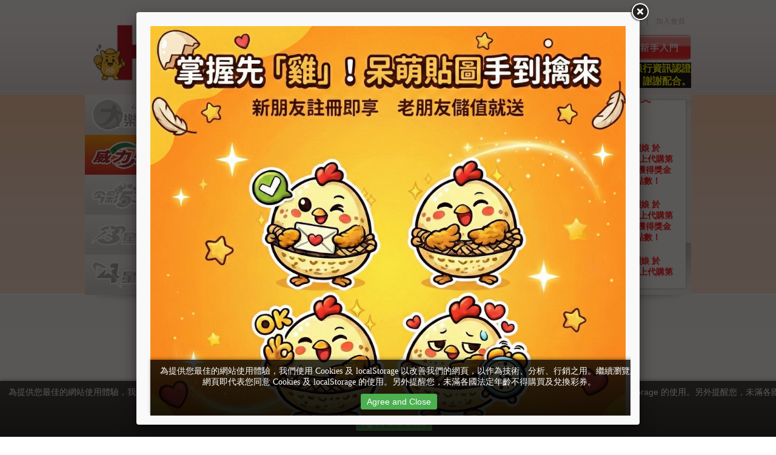

--- FILE ---
content_type: text/html;charset=UTF-8
request_url: https://www.h8.com.tw/web/
body_size: 8803
content:
 





<!DOCTYPE html PUBLIC "-//W3C//DTD XHTML 1.0 Transitional//EN" "http://www.w3.org/TR/xhtml1/DTD/xhtml1-transitional.dtd">

<html xmlns="http://www.w3.org/1999/xhtml">
    <head>
        <meta http-equiv="Content-Type" content="text/html; charset=utf-8" />
        <title>H8紅發樂透 – 夢想發源地，專屬於你的雲端線上投注站，代購台灣彩劵、大樂透、威力彩、雙贏彩、今彩539、三星彩、四星彩、38樂合彩、49樂合彩、39樂合彩、賓果賓果，立即更新開獎號碼，給你最新中獎資訊</title>
<meta name="keywords" content="線上代購、網路代購、線上下注、網路下注、線上代購、網路代購、彩券代購、O2O、雲端、線上代購APP、手機代購APP、平板代購APP、ipad代購APP、樂透APP、線上儲值、網路儲值、支付寶、財富通、銀聯卡、投注站、線上投注站、網路投注站、夢想、發財、幸運、一夕致富、中大獎、台灣彩劵、台彩、樂透、大樂透、威力彩、今彩539、三星彩、四星彩、38樂合彩、49樂合彩、39樂合彩、賓果賓果、開獎號碼、台彩開獎號碼、中獎資訊、台彩中獎資訊、包牌、養牌、今日紅單、電腦選號、樂透統計、樂透分析、台彩樂透統計、台彩樂透資訊、來花舖"/>
<meta name="robots" content="all">
<meta name="author" content="H8紅發樂透"/>
<meta name="description" content="「H8紅發樂透」全面啟動創新科技,顛覆舊式思維!首創結合O2O(多螢雲端TO實體投注站)線上代購營運模式,提供安全可靠、智慧便捷的全新體驗!你還在排隊購買台灣彩券?你常常遺失彩券錯失中獎良機?
你總是在有靈感想簽注時找不到投注站?現在起，跟著H8紅發樂透的腳步，開始嘗試全新購買樂透的方式吧！H8紅發樂透可線上代購台灣彩劵，包括大樂透、威力彩、雙贏彩、今彩539、三星彩、四星彩、38樂合彩、49樂合彩、39樂合彩、賓果賓果，立即更新開獎號碼與自動兌獎，給你最新中獎資訊，也不需要擔心彩券遺失，經營團隊更陸續開發手機行動APP程式、電視機上盒下注系統使購買彩券更加便利。
多樣儲值方式結合簡便ATM付款、線上刷卡、超商代收金流儲值，讓忙碌的您輕鬆上網即可代購彩券，即使您在中國經商與旅行，也可透過支付寶、財富通、銀聯等多樣支付儲值方式讓自己與中國的親友進行台灣彩券的代購。您可以自行選號、包牌、系統固定養牌，也可以利用電腦選號選出自己喜歡的幸運號碼，更可利用統計資料提供下注靈感並提高中獎機率。此外，H8紅發樂透更提供會員專屬紅利積點優惠，讓您享受尊榮VIP的全新體驗。"/>
<meta property="og:title" content=" H8紅發樂透 – 夢想發源地，屬於你的雲端線上投注站，代購台灣彩劵大樂透、威力彩、雙贏彩、今彩539、三星彩、四星彩、38樂合彩、49樂合彩、39樂合彩、賓果賓果，立即更新開獎號碼，給你最新中獎資訊"/>
<meta property="og:type" content="share"/>
<meta property="og:url" content="http://www.h8.com.tw//web/"/>
<meta property="og:image" content="http://www.h8.com.tw//web/resources/front/images/h8/logo.png"/>
<meta property="og:site_name" content="H8紅發樂透"/>
<meta property="fb:admins" content="H8"/>
<meta property="og:description" content="「H8紅發樂透」全面啟動創新科技,顛覆舊式思維!首創結合O2O(多螢雲端TO實體投注站)線上代購營運模式,提供安全可靠、智慧便捷的全新體驗!你還在排隊購買台灣彩券?你常常遺失彩券錯失中獎良機?
你總是在有靈感想簽注時找不到投注站?現在起，跟著H8紅發樂透的腳步，開始嘗試全新購買樂透的方式吧！H8紅發樂透可線上代購台灣彩劵，包括大樂透、威力彩、雙贏彩、今彩539、三星彩、四星彩、38樂合彩、49樂合彩、39樂合彩、賓果賓果，立即更新開獎號碼與自動兌獎，給你最新中獎資訊，也不需要擔心彩券遺失，經營團隊更陸續開發手機行動APP程式、電視機上盒下注系統使購買彩券更加便利。
多樣儲值方式結合簡便ATM付款、線上刷卡、超商代收金流儲值，讓忙碌的您輕鬆上網即可代購彩券，即使您在中國經商與旅行，也可透過支付寶、財富通、銀聯等多樣支付儲值方式讓自己與中國的親友進行台灣彩券的代購。您可以自行選號、包牌、系統固定養牌，也可以利用電腦選號選出自己喜歡的幸運號碼，更可利用統計資料提供下注靈感並提高中獎機率。此外，H8紅發樂透更提供會員專屬紅利積點優惠，讓您享受尊榮VIP的全新體驗。
"/>


<link rel="shortcut icon" href="/web/favicon.ico"/>
<link rel="bookmark" href="/web/favicon.ico"/>

        <link rel="shortcut icon" href="/web/favicon.ico" type="image/x-icon" />
        <link href="/web/resources/front/css/reset.css" media="all" rel="stylesheet" type="text/css" />
        <link href="/web/resources/front/css/main.css" media="all" rel="stylesheet" type="text/css" />
        <link href="/web/jquery.fancybox/2.1.5/jquery.fancybox.css" media="screen" rel="stylesheet" type="text/css" />
        <script type="text/javascript" src="/web/resources/front/js/jquery-1.8.2.min.js" ></script> 
        <script type="text/javascript" src="/web/resources/front/js/jquery.cycle.all.min.js" ></script> 
		<script language='JavaScript' src='/web/resources/front/js/common.js'></script>
		<script language='JavaScript' src='/web/jquery.fancybox/2.1.5/jquery.fancybox.js'></script>
        <link href="/web/resources/front/css/colorbox.css" rel="stylesheet" type="text/css" />
        <style type="text/css">
        .QrCode {
	height: 155px;
	width: 155px;
	margin-right: 28px;
	clear: none;
	float: left;
	margin-top: 15px;
	margin-left: 12px;
}
        .banner18 {
	height: 155px;
	width: 390px;
	background-color: #FEDE00;
}
        </style>
        <script type="text/javascript" src="/web/resources/front/js/jquery.colorbox.js"></script>
        
		<script>
		    var isLoggedIn = false;
		    
		    document.addEventListener("DOMContentLoaded", function() {
	            var loginRequiredLinks = document.querySelectorAll("a.requires-login");

	            loginRequiredLinks.forEach(function(link) {
	                link.addEventListener("click", function(event) {
	                    if (!isLoggedIn) {
	                        event.preventDefault();
	                        window.alert("請先登入！");
	                    }
	                });
	            });
	        });
		    
		    
		</script>
        <script>
            $(function() {
                $('a.iframe').colorbox({
                    iframe:true,
                    width:930,
                    height:590
                });
            });
        
            try {
                document.execCommand('BackgroundImageCache', false, true);
            } catch(e) {}

            $(document).ready(function() {
                try {
                    // li_arr array 是右邊button的文字
                    var li_arr = new Array();
                    li_arr[0] = '<li class="tab01"><a href="#" class="t-now"><h3></h3></a></li>';
                    li_arr[1] = '<li class="tab02"><a href="#"><h3></h3></a></li>';
                    li_arr[2] = '<li class="tab03"><a href="#"><h3></h3></a></li>';
                    li_arr[3] = '<li class="tab04"><a href="#"><h3></h3></a></li>'; 
                    li_arr[4] = '<li class="tab05"><a href="#"><h3></h3></a></li>';
                    var sp_st = ($.browser.msie) ? 4 : 1000 ;
                    $('#content_ball').cycle({
                        fx: 'fade',
                        pager: '#tab',
                        pagerEvent: 'click',
                        speed: sp_st,  //fase
                        fastOnEvent: 0,
                        pause: true,
                        pauseOnPagerHover: true,
                        timeoutFn: calculateTimeout,
                        cleartype: true,  //在ie上是否使用透明度
                        pagerAnchorBuilder: function(idx, slide) {  //建立換圖的右邊button
                            return li_arr[idx];
                        },
                        updateActivePagerLink: function(pager, activeIndex) {  //右邊tab更換時，要更換的css
                            $(pager).find('a').removeClass('t-now').filter('a:eq('+activeIndex+')').addClass('t-now'); 
                            switch(activeIndex){
                                case 0:
                                    $("#span_big ul li").animate({
                                        marginRight: "13px",
                                        marginLeft: "0px"
                                    }, 2000 );
                                    break;
                                case 1:
                                    $("#span_power ul li").animate({
                                        marginRight: "13px",
                                        marginLeft: "0px"
                                    }, 2000 );
                                    break;
                                case 2:
                                    $("#span_539 ul li").animate({
                                        marginLeft: "35px"
                                    }, 2000 );
                                    break;
                                case 3:
                                    $("#span_star3 ul li").animate({
                                        marginLeft: "80px"
                                    }, 2000 );
                                    break;
                                case 4:
                                    $("#span_star4 ul li").animate({
                                        marginLeft: "55px"
                                    }, 2000 );
                                    break;
                            }
                        }			    
					
                    });	
                } catch(e) {}
                
                $(".thickbox").trigger("click"); 
            }
        );

            // timeouts array 是間隔的秒數 
            function calculateTimeout(currElement, nextElement, opts, isForward) { 
                var timeouts = [5,5,5,5,5,5];
                var index = opts.currSlide; 
                return timeouts[index] * 1500; 
            } 
			
			
        </script>

        <!--[if lt IE 7]>
        <script type="text/javascript" src="js/DD_belatedPNG.js"></script>
        <script type="text/javascript">
        DD_belatedPNG.fix('*');
        /* PNG IE6 */
        </script>
        <![endif]-->
        
     <!-- 彈跳視窗 -->
     <script type="text/javascript">

	//似乎無法移到GTM觸發
	function showAD(){		
	   $(".thickbox").fancybox({
	       autoSize: true,
	       closeBtn: true,
	       transitionIn: "none",
	       transitionOut: "none",
	       type: "iframe",
	       fitToView: true,
	       centerOnScroll: true,
	       height: 800,
	       helpers: {
	           overlay: {
	               closeClick: true
	           }
	       }
	   });
	   //window.alert('showAD()');
	}
	showAD();
	
	</script>
     	
	<!-- Global site tag (gtag.js) - Google Analytics -->

<script async src="https://www.googletagmanager.com/gtag/js?id=UA-146461236-1"></script>
<script>
  window.dataLayer = window.dataLayer || [];
  function gtag(){dataLayer.push(arguments);}
  gtag('js', new Date());

  gtag('config', 'UA-146461236-1');
</script>


<!-- Google Tag Manager -->
<script>(function(w,d,s,l,i){w[l]=w[l]||[];w[l].push({'gtm.start':
new Date().getTime(),event:'gtm.js'});var f=d.getElementsByTagName(s)[0],
j=d.createElement(s),dl=l!='dataLayer'?'&l='+l:'';j.async=true;j.src=
'https://www.googletagmanager.com/gtm.js?id='+i+dl;f.parentNode.insertBefore(j,f);
})(window,document,'script','dataLayer','GTM-54JMRP7');</script>
<!-- End Google Tag Manager -->
        
</head>
    <body  onLoad="scroll2.scroll(); ">

<!-- Google Tag Manager (noscript) -->
<noscript><iframe src="https://www.googletagmanager.com/ns.html?id=GTM-54JMRP7"
height="0" width="0" style="display:none;visibility:hidden"></iframe></noscript>
<!-- End Google Tag Manager (noscript) -->

        <!-- fancybox 蓋板廣告--> 
    	<a class="thickbox" href="/web/advertisement.jsp"></a>

        <div id="wrapper">
            <div id="header" style="position:relative;">

                <div id="logo"><a href="/web"><img src="/web/resources/front/images/h8/logo.202505.png" width="400" height="120" /></a></div>
                <div id="options">
				<a href="/web">回首頁</a>|
				<a href="/web/mall.jhtml" style="color:red; display:inline">紅利商城</a><span style="display:inline">|</span>
				<!-- <a style="color:red; display:inline">紅利商城(維修中暫停開放)</a><span style="display:inline">|</span> -->
				<!-- <a href="https://www.facebook.com/taiwanlottory/app_124288964441384" target=_blank>論壇專區</a>| -->
				<a href="/web/faq.jhtml">常見問題</a>|
				<a href="javascript:void(0)" onClick="addtofavorites('http://www.h8.com.tw/','代購網');return false;">設為我的最愛</a>|
				
				<a href="/web/index/forget.jsp">忘記密碼</a>|
				<a href="/web/index/login.jsp">會員登入</a>|
				<a href="/web/index/register.jsp">加入會員</a>
              	
				<!--
				-->

				</div>
                <ul id="nav" style="background:#006633;">
                	<!-- 
                    <li class="nav01 hide"><a href="/web/twowinlotto.jhtml" title="雙贏彩">雙贏彩</a></li>
                     -->
                    <li class="nav02 hide"><a href="/web/bingobingo.jhtml" title="賓果賓果">bingobingo</a></li>
                    <li class="nav03 hide"><a href="/web/power.jhtml" title="威力彩">威力彩</a></li>
                    <li class="nav04 hide"><a href="/web/biglotto.jhtml" title="大樂透">大樂透</a></li>
                    <li class="nav05 hide"><a href="/web/daily539.jhtml" title="今彩539">今彩539</a></li>

                    <li class="nav06 hide"><a href="/web/lotto3D.jhtml" title="三星彩">三星彩</a></li>
                    <li class="nav07 hide"><a href="/web/lotto4D.jhtml" title="四星彩">四星彩</a></li>

					<li class="nav08 hide"><a href="/web/index/h8flow.jsp" title="新手教學" target="_blank">新手教學</a></li>
                </ul>
				
		<div style=" position:absolute; width:600px; height:22px; margin-top:0px; height:22px; float:left; display:inline; right:0px; bottom:5px;">
		<!-- <div id="scr2"></div> -->
		<!-- <div id="" style="color:green;font-weight:bolder;word-wrap:break-word;font-size:medium">📣「台灣彩券感恩加碼」活動期間，加碼彩種分別為BINGO BINGO、大樂透、威力彩！大樂透和威力彩的獎金將於開獎後24小時內以人工方式發放加碼獎金。📣</div> -->
		<div id="bonusMessage"  style="background-color:black;color:yellow;font-weight:bolder;word-wrap:break-word;font-size:medium;text-align: end;">紅利點數新選擇！登錄會員後點擊網頁下方GOGOREWARD按鈕前往</div>
				</div>

            </div></td>
<td width='100%' valign="top">
<div id="main">
                <ul id="tab">
                </ul>
                <span id="content_ball">
                    <span id="span_big">
                    
           
                        <div id="main-content">
                            <h2 class="biglotto">大樂透開獎號碼<br/>第115000006期</h2>
                            <blockquote>2026-01-20</blockquote>
                            <div>累積獎金<h3><span>$</span>100,000,000</h3></div>
                    </div>
                        <ul id="ball" class="n7">
			
                            <li>02</li>
			
                            <li>07</li>
			
                            <li>26</li>
			
                            <li>41</li>
			
                            <li>44</li>
			
                            <li>45</li>
			
                            <li class="sp">46</li>
                        </ul>
                        <div id="more"><a href="/web/biglotto.jhtml">
                        <img src="/web/resources/front/images/btn_number.png" width="140" height="24" alt="開獎號碼查詢" /></a>
                        <a href="/web/dist_biglotto.jhtml"><img src="/web/resources/front/images/btn_rate.png" width="140" height="24" alt="開獎球號分佈" /></a>
                        </div>
			
			

                    </span>
                    
                    <span id="span_power">
                          
           
                        <div id="main-content">
                            <h2 class="power">威力彩開獎號碼<br/>第115000006期</h2>
                            <blockquote>2026-01-19</blockquote>
                            <div>累積獎金<h3><span>$</span>200,000,000</h3></div>
                    </div>
                        <ul id="ball" class="n7">
			
                            <li>10</li>
			
                            <li>16</li>
			
                            <li>20</li>
			
                            <li>23</li>
			
                            <li>35</li>
			
                            <li>37</li>
			
                            <li class="sp">05</li>
                        </ul>
                        <div id="more"><a href="/web/power.jhtml">
                        <img src="/web/resources/front/images/btn_number.png" width="140" height="24" alt="開獎號碼查詢" /></a>
                        <a href="/web/dist_power.jhtml"><img src="/web/resources/front/images/btn_rate.png" width="140" height="24" alt="開獎球號分佈" /></a>
                        </div>
			
			

                    </span>
                    <span id="span_539">
                                     
           
                        <div id="main-content">
                            <h2 class="daily539">今彩539開獎號碼<br/>第115000018期</h2>
                            <blockquote>2026-01-21</blockquote>
                            <div>頭獎獎金<h3><span>$</span>8,000,000</h3></div>
                        </div>
                        <ul id="ball" class="n7">
			
                            <li>04</li>
			
                            <li>15</li>
			
                            <li>23</li>
			
                            <li>27</li>
			
                            <li>38</li>
			
                        </ul>
                        <div id="more"><a href="/web/daily539.jhtml">
                        <img src="/web/resources/front/images/btn_number.png" width="140" height="24" alt="開獎號碼查詢" /></a>
                        <a href="/web/dist_daily539.jhtml"><img src="/web/resources/front/images/btn_rate.png" width="140" height="24" alt="開獎球號分佈" /></a>
                        </div>
			
			
			
                    </span>

                    <span id="span_star3">
                                             
           
                        <div id="main-content">
                            <h2 class="star3">3星彩開獎號碼<br/>第115000018期</h2>
                            <blockquote>2026-01-21</blockquote>
                            
                            <div>最高單注獎金<h3><span>$</span>5,000</h3></div>
                    </div>
                        <ul id="ball" class="n7">
			
                            <li>4</li>
			
                            <li>0</li>
			
                            <li>2</li>
			
                        </ul>
                        <div id="more"><a href="/web/lotto3D.jhtml">
                        <img src="/web/resources/front/images/btn_number.png" width="140" height="24" alt="開獎號碼查詢" /></a>
                        </div>
			
			   
                    </span>
                    <span id="span_star4">
                                 
           
                        <div id="main-content">
                            <h2 class="star4">4星彩開獎號碼<br/>第115000018期</h2>
                            <blockquote>2026-01-21</blockquote>
                            
                            <div>最高單注獎金<h3><span>$</span>50,000</h3></div>
                        </div>
                        <ul id="ball" class="n7">
			
                            <li>4</li>
			
                            <li>5</li>
			
                            <li>3</li>
			
                            <li>6</li>
			 
                        </ul>
                        <div id="more"><a href="/web/lotto4D.jhtml">
                        <img src="/web/resources/front/images/btn_number.png" width="140" height="24" alt="開獎號碼查詢" /></a>
                        </div>
			
			   
                    </span>

                </span>                
                <div id="banner">
                <marquee direction="up" behavior="scroll" scrollamount="3" width="205" height="290"><center><b>
                <font size="+1" color="#FF0000">
                <br>
                <br>
               		 彩券種類最齊全<br><br/>
                                                            免出門  免排隊<br><br/>
                                                            輕鬆購買  自動對獎<br><br/>
                    H8紅發樂透<br/><br />
                                                           祝您中大獎<br/><br/>
                    <br/><br/><font color=#FF0000 style='font-size:14px'>恭禧會員 老闆娘 於BINGOBINGO線上代購第115002862期，獲得獎金 <b>$60000</b> 現金點數！</font><br/><br/><font color=#FF0000 style='font-size:14px'>恭禧會員 老闆娘 於BINGOBINGO線上代購第115003444期，獲得獎金 <b>$60000</b> 現金點數！</font><br/><br/><font color=#FF0000 style='font-size:14px'>恭禧會員 老闆娘 於BINGOBINGO線上代購第115003445期，獲得獎金 <b>$3750</b> 現金點數！</font><br/><br/><font color=#FF0000 style='font-size:14px'>恭禧會員 老闆娘 於BINGOBINGO線上代購第115002994期，獲得獎金 <b>$3600</b> 現金點數！</font><br/><br/><font color=#FF0000 style='font-size:14px'>恭禧會員 老闆娘 於BINGOBINGO線上代購第115002994期，獲得獎金 <b>$3600</b> 現金點數！</font><br/><br/><font color=#FF0000 style='font-size:14px'>恭禧會員 老闆娘 於BINGOBINGO線上代購第115003060期，獲得獎金 <b>$3600</b> 現金點數！</font><br/><br/><font color=#FF0000 style='font-size:14px'>恭禧會員 老闆娘 於BINGOBINGO線上代購第115003495期，獲得獎金 <b>$3600</b> 現金點數！</font><br/><br/><font color=#FF0000 style='font-size:14px'>恭禧會員 老闆娘 於BINGOBINGO線上代購第115002842期，獲得獎金 <b>$2500</b> 現金點數！</font><br/><br/><font color=#FF0000 style='font-size:14px'>恭禧會員 老闆娘 於BINGOBINGO線上代購第115002851期，獲得獎金 <b>$2500</b> 現金點數！</font><br/><br/><font color=#FF0000 style='font-size:14px'>恭禧會員 老闆娘 於BINGOBINGO線上代購第115002987期，獲得獎金 <b>$2500</b> 現金點數！</font><br/><br/><font color=#FF0000 style='font-size:14px'>恭禧會員 老闆娘 於BINGOBINGO線上代購第115003267期，獲得獎金 <b>$2500</b> 現金點數！</font><br/><br/><font color=#FF0000 style='font-size:14px'>恭禧會員 老闆娘 於BINGOBINGO線上代購第115003654期，獲得獎金 <b>$2500</b> 現金點數！</font><br/><br/><font color=#FF0000 style='font-size:14px'>恭禧會員 如 於BINGOBINGO線上代購第115003010期，獲得獎金 <b>$2400</b> 現金點數！</font><br/><br/><font color=#FF0000 style='font-size:14px'>恭禧會員 阿權 於BINGOBINGO線上代購第115002840期，獲得獎金 <b>$1500</b> 現金點數！</font><br/><br/><font color=#FF0000 style='font-size:14px'>恭禧會員 老闆娘 於BINGOBINGO線上代購第115002988期，獲得獎金 <b>$1250</b> 現金點數！</font><br/><br/><font color=#FF0000 style='font-size:14px'>恭禧會員 老闆娘 於BINGOBINGO線上代購第115003033期，獲得獎金 <b>$1250</b> 現金點數！</font><br/><br/><font color=#FF0000 style='font-size:14px'>恭禧會員 老闆娘 於BINGOBINGO線上代購第115003035期，獲得獎金 <b>$1250</b> 現金點數！</font><br/><br/><font color=#FF0000 style='font-size:14px'>恭禧會員 老闆娘 於BINGOBINGO線上代購第115003051期，獲得獎金 <b>$1250</b> 現金點數！</font><br/><br/><font color=#FF0000 style='font-size:14px'>恭禧會員 老闆娘 於BINGOBINGO線上代購第115003052期，獲得獎金 <b>$1250</b> 現金點數！</font><br/><br/><font color=#FF0000 style='font-size:14px'>恭禧會員 老闆娘 於BINGOBINGO線上代購第115003266期，獲得獎金 <b>$1250</b> 現金點數！</font><br/><br/>                                                                                               
                </font></b>
                </center>
                </marquee>
                </div>
            </div>
            <div id="bingo">
           
                <p>BINGO BINGO 第<span>115004263</span>期 開獎號碼 <em>(更新時間00:00)</em></p>

                <ul>
			
			<li>08</li>
			
			<li>09</li>
			
			<li>11</li>
			
			<li>12</li>
			
			<li>13</li>
			
			<li>17</li>
			
			<li>19</li>
			
			<li>24</li>
			
			<li>25</li>
			
			<li>26</li>
			
			<li>29</li>
			
			<li>33</li>
			
			<li>37</li>
			
			<li>38</li>
			
			<li>40</li>
			
			<li>41</li>
			
			<li>48</li>
			
			<li>49</li>
			
			<li>54</li>
			
			<li>73</li>
			
                </ul>
			
			

                <div><a href="/web/bingobingo.jhtml"><img src="/web/resources/front/images/btn_number_p.png" width="140" height="24" alt="開獎號碼查詢" /></a>
                <a href="/web/dist_bingobingo.jhtml"><img src="/web/resources/front/images/btn_rate_p.png" width="140" height="24" alt="開獎球號分佈" /></a></div>
            </div>

            <div class="mid-banner"><a href='winner.html' target=_blank><img src="/web/resources/front/images/banner_winner.jpg" alt="分享紅發樂透網到facebook 抽7-11禮券" width="1000" height="90" style="cursor:pointer;display:none" /></a></div>

     <div class="mid-banner">
                <div class="btn"><a href="/web/payment.jhtml"><img src="/web/resources/front/images/btn_buy.png" width="181" height="150" alt="購買點數" /></a></div>
                <div class="btn"><a href="/web/collect.jhtml"><img src="/web/resources/front/images/btn_point.png" width="181" height="150" alt="點數提領" /></a></div>
                <div class="btn"><a href="/web/buyonline.jhtml"><img src="/web/resources/front/images/btn_online.png" width="181" height="150" alt="線上代購" /></a></div>
                <div class="btn"><a class="requires-login" href="member/to_gogoreward.jhtml" target="_blank"><img src="/web/resources/front/images/btn_reward.png" width="181" height="150" alt="GoGoReward商城" /></a></div>
				<div class="btn"><img src="/web/resources/front/images/h8button-restricted.png" width="181" height="150" alt="未滿18歲禁止購買" /></div>
				
				 
				<div class="btn">
				<!--
               <div class="banner18"><img src="/web/resources/front/images/18Banner.png" border=0></div>
                -->
               </div>
               
               
               
               
               
               
               
               
               
 		</div>
   <div class="mid-banner"><a href="https://www.facebook.com/share/p/14XJ3kM9M8f?utm_source=h8.com.tw&utm_medium=homepage"  target="_blank" ><img src="https://gogoshared.z23.web.core.windows.net/images/h8/ad.h.01.png" style="width:980px;margin-top:5px;"/></a></div>

    <div class="mid-banner"><a href="https://keno24h.gogowinners.com?utm_source=h8.com.tw&utm_medium=homepage"  target="_blank" ><img src="https://gogoshared.z23.web.core.windows.net/images/keno24h/keno_banner.w1080.zh-TW.png" style="width:980px;margin-top:5px;"/></a></div>

<!-- 
    <div class="mid-banner"><a href="https://sports.gogowinners.com?utm_source=h8.com.tw&utm_medium=homepage"><img src="https://gogoshared.z23.web.core.windows.net/images/hkjc/football/hk_football_banner.w1080.zh-TW.png" style="width:980px;margin-top:5px;" /></a></div>
 -->		
		<div class="mid-banner">              
				<div class="btn">
                
                
                               
                
                
                
                
                <div style="width:1005px;height:120px; margin-top:10px;"><a class="requires-login" href="member/buy_combinations.jhtml?lotteryType=5134" target="_blank"><img src="img/lotto-package.h8.png" border="0" /></a> <a class="requires-login" href="member/to_lotto_number_master.jhtml?lotteryType=2" target="_blank"><img src="img/lotto-number-master.h8.png" border="0" alt="H8" /></a></div>
                <div style="width:1005px;height:265px; margin-top:40px;">
                	<iframe style="position: relative;top:-300px;" width="491" height="300" src="https://www.youtube.com/embed/o0MJdK-Anes?si=_SNnQiu3hghcLSyM" title="YouTube video player" frameborder="0" allow="accelerometer; autoplay; clipboard-write; encrypted-media; gyroscope; picture-in-picture; web-share" referrerpolicy="strict-origin-when-cross-origin" allowfullscreen></iframe> 
               		<iframe width="491" height="600" src="https://www.youtube.com/embed/xByqlIvOLpc?si=j40fL2ydZ6dW5qV2" title="YouTube video player" frameborder="0" allow="accelerometer; autoplay; clipboard-write; encrypted-media; gyroscope; picture-in-picture; web-share" referrerpolicy="strict-origin-when-cross-origin" allowfullscreen></iframe>   
               	</div>
                <!-- <div style="width:1005px;height:120px; margin-top:40px;"><a href="https://www.h8.com.tw/web/download/H8Lotto.apk"><img src="img/download_and.jpg" border="0" /></a> --> 

                <div style="width:1005px;height:155px; margin-top:40px;">
                	<a href="https://www.gogowinners.com/" target="_blank"><img src="img/gogowinners.jpg" border="0" alt="GoGoWinners" /></a>         
                </div>
				
				<div style="width:1005px;height:150px; margin-top:5px;">
					<a href="https://shopee.tw/gogowinners168" ><img src="/web/resources/front/images/comeflower.jpg" border="0" alt="來花舖"/>
				</a> 
				<!-- <a href="https://shopee.tw/gogowinners168" target="_blank"><img src="/web/resources/front/images/comeflower.jpg" border="0" alt="來花舖" /></a> -->
				<!--<a href="#"><img src="img/download_ios.jpg" border="0" /></a>-->
				
				</div>
				

                
               	  <div class="QrCode" style='display:inline;'><a href="https://www.facebook.com/h8999?ref=hl" target=_blank><img src="/web/resources/front/images/ad_banner/fb_155.png" height='155' width="155"/></a></div>
                	<div class="QrCode" style='display:inline;'><img src="https://qr-official.line.me/gs/M_584nhzbo_GW.png?oat_content=qr" height="155" width="155" /></div>
                	<!--  
                    <div class="QrCode" style='display:inline;'><img src="/web/resources/front/images/h8/android_app.png" width="150" height="150" /><br /><p align="center" style="margin-top:3px;"><b>Ａｎｄｒｏｉｄ版本專用</b></p></div>
                    <div class="QrCode" style='display:inline'><img src="/web/resources/front/images/IOS.png" width="150" height="150" /><br /><p align="center" style="margin-top:3px;"><b>IOS版本專用</b></p></div>
                    -->
                    <div class="QrCode" align="right"><a href="javascript:location.href='https://ra.publicca.hinet.net/SSLQueryCert/
SSLQueryCert.jsp?Domain_name='+document.location.hostname">
<img src="/web/resources/front/images/SSLSeal.gif" width="90" height="126" />
</a></div>
                </div>
                <div class="space"></div>
            </div>
        </div>
        
        
        
        
        
       
        
        
        
        <div id="footer">
		<div id="foot">
                <div class="left">本站數據資訊僅供參考，實際資料以台灣彩券公佈為準！(未滿18歲不得購買及兌換彩券)<br/>本站所引用的各項公益彩券商標或名稱，其版權分別屬於各註冊公司所有</div>
                <div class="right"><b>　客服信箱：<a href="/cdn-cgi/l/email-protection#eba3d3c5daddd3d3d3ab8c868a8287c5888486"><span class="__cf_email__" data-cfemail="e6aedec8d7d0dededea6818b878f8ac885898b">[email&#160;protected]</span></a><br /></b>公司營運時間 週一~週五 早上9點~晚上6點<br/>線上服務：<a href="/cdn-cgi/l/email-protection" class="__cf_email__" data-cfemail="7a3242544b4c4242423a1d171b131654191517">[email&#160;protected]</a>&nbsp;&nbsp;&nbsp;&nbsp;&nbsp;&nbsp;服務時間：週一 ~ 週日 10:00-24:00
                <br/>

                </div>
                <div class="space"></div>
            </div></div>
			<script data-cfasync="false" src="/cdn-cgi/scripts/5c5dd728/cloudflare-static/email-decode.min.js"></script><script type="text/javascript">
// Google Analytics
var gaJsHost = (("https:" == document.location.protocol) ? "https://ssl." : "http://www.");
document.write(unescape("%3Cscript src='" + gaJsHost + "google-analytics.com/ga.js' type='text/javascript'%3E%3C/script%3E"));
</script>
<script type="text/javascript">

  var _gaq = _gaq || [];
  _gaq.push(['_setAccount', 'UA-527039-10']);
  _gaq.push(['_trackPageview']);

  (function() {
    var ga = document.createElement('script'); ga.type = 'text/javascript'; ga.async = true;
    ga.src = ('https:' == document.location.protocol ? 'https://ssl' : 'http://www') + '.google-analytics.com/ga.js';
    var s = document.getElementsByTagName('script')[0]; s.parentNode.insertBefore(ga, s);
  })();

</script>
<!-- Used for Fixing IE6 background image cache problem  -->
<script type='text/JavaScript'>
try {
  document.execCommand("BackgroundImageCache", false, true);
} catch(e) {}
</script>

<script>
  document.addEventListener("DOMContentLoaded", function() {
    fetch('https://gogoshared.z23.web.core.windows.net/data/h8-message.json')
      .then(response => response.json())
      .then(data => {
        document.getElementById('bonusMessage').innerText = data.message;
      })
      .catch(error => console.error('Error fetching data:', error));
  });
</script>




    <script>(function(){function c(){var b=a.contentDocument||a.contentWindow.document;if(b){var d=b.createElement('script');d.innerHTML="window.__CF$cv$params={r:'9c1a59b21f5326ee',t:'MTc2OTAzNTYxNQ=='};var a=document.createElement('script');a.src='/cdn-cgi/challenge-platform/scripts/jsd/main.js';document.getElementsByTagName('head')[0].appendChild(a);";b.getElementsByTagName('head')[0].appendChild(d)}}if(document.body){var a=document.createElement('iframe');a.height=1;a.width=1;a.style.position='absolute';a.style.top=0;a.style.left=0;a.style.border='none';a.style.visibility='hidden';document.body.appendChild(a);if('loading'!==document.readyState)c();else if(window.addEventListener)document.addEventListener('DOMContentLoaded',c);else{var e=document.onreadystatechange||function(){};document.onreadystatechange=function(b){e(b);'loading'!==document.readyState&&(document.onreadystatechange=e,c())}}}})();</script><script defer src="https://static.cloudflareinsights.com/beacon.min.js/vcd15cbe7772f49c399c6a5babf22c1241717689176015" integrity="sha512-ZpsOmlRQV6y907TI0dKBHq9Md29nnaEIPlkf84rnaERnq6zvWvPUqr2ft8M1aS28oN72PdrCzSjY4U6VaAw1EQ==" data-cf-beacon='{"version":"2024.11.0","token":"daaa6d18ba7c47ad97e7efad00772196","r":1,"server_timing":{"name":{"cfCacheStatus":true,"cfEdge":true,"cfExtPri":true,"cfL4":true,"cfOrigin":true,"cfSpeedBrain":true},"location_startswith":null}}' crossorigin="anonymous"></script>
</body>
</html>


--- FILE ---
content_type: text/html;charset=utf-8
request_url: https://www.h8.com.tw/web/advertisement.jsp
body_size: 1271
content:



<!DOCTYPE html>
<html>
<head>
<meta charset="utf-8">
<meta http-equiv="X-UA-Compatible" content="IE=edge">
<meta name="viewport" content="width=device-width, initial-scale=1" />
<!-- Google Tag Manager -->
<script>(function(w,d,s,l,i){w[l]=w[l]||[];w[l].push({'gtm.start':
new Date().getTime(),event:'gtm.js'});var f=d.getElementsByTagName(s)[0],
j=d.createElement(s),dl=l!='dataLayer'?'&l='+l:'';j.async=true;j.src=
'https://www.googletagmanager.com/gtm.js?id='+i+dl;f.parentNode.insertBefore(j,f);
})(window,document,'script','dataLayer','GTM-54JMRP7');</script>
<!-- End Google Tag Manager -->
<title>å»£å</title>
<style>
img{height: auto;max-width: 100%;}
</style>
<script type="text/javascript" src="/web/resources/front/js/jquery-1.8.2.min.js" ></script>
<script type="text/javascript" src="/web/jQuery-rwdImageMaps/1.6/jquery.rwdImageMaps.js"></script>
</head>
<body>
<!-- Google Tag Manager (noscript) -->
<noscript><iframe src="https://www.googletagmanager.com/ns.html?id=GTM-54JMRP7"
height="0" width="0" style="display:none;visibility:hidden"></iframe></noscript>
<!-- End Google Tag Manager (noscript) -->
<div id="info">
<!--<a href="https://www.gogowinners.com/WebBrowseRecord?page_name=20210226iphone" target="_blank">-->

<!-- original ad-->
<!--
<a href="https://www.facebook.com/profile.php/?id=100063908349426" target="_blank">
<img id="advertisement" src="/web/img/advertisement0.jpg" border="0" width="2084" height="2084" orgWidth="2084" orgHeight="2084" usemap="#map_advertisement" alt="" />
-->


<!--<img id="advertisement" src="img/iphone02.jpg" border="0" width="2084" height="2084" orgWidth="2084" orgHeight="2084" usemap="#map_advertisement" alt="" />-->

<a href="https://www.facebook.com/profile.php/?id=100063908349426" target="_blank">
	<img id="advertisement" src="https://gogoshared.z23.web.core.windows.net/images/h8/announcement.png" border="0" width="2084" height="2084" orgWidth="2084" orgHeight="2084" usemap="#map_advertisement" alt="" />
</a>

<!--
<img id="advertisement" src="https://gogoshared.z23.web.core.windows.net/images/h8/announcement.png" border="0" width="2084" height="2084" orgWidth="2084" orgHeight="2084" usemap="#map_advertisement" alt="" />
-->
</div>
<script>
    $(document).ready(function(e) {
        $('img[usemap]').rwdImageMaps();
    });
</script>
<script defer src="https://static.cloudflareinsights.com/beacon.min.js/vcd15cbe7772f49c399c6a5babf22c1241717689176015" integrity="sha512-ZpsOmlRQV6y907TI0dKBHq9Md29nnaEIPlkf84rnaERnq6zvWvPUqr2ft8M1aS28oN72PdrCzSjY4U6VaAw1EQ==" data-cf-beacon='{"version":"2024.11.0","token":"daaa6d18ba7c47ad97e7efad00772196","r":1,"server_timing":{"name":{"cfCacheStatus":true,"cfEdge":true,"cfExtPri":true,"cfL4":true,"cfOrigin":true,"cfSpeedBrain":true},"location_startswith":null}}' crossorigin="anonymous"></script>
<script>(function(){function c(){var b=a.contentDocument||a.contentWindow.document;if(b){var d=b.createElement('script');d.innerHTML="window.__CF$cv$params={r:'9c1a59c9c96026ee',t:'MTc2OTAzNTYxOA=='};var a=document.createElement('script');a.src='/cdn-cgi/challenge-platform/scripts/jsd/main.js';document.getElementsByTagName('head')[0].appendChild(a);";b.getElementsByTagName('head')[0].appendChild(d)}}if(document.body){var a=document.createElement('iframe');a.height=1;a.width=1;a.style.position='absolute';a.style.top=0;a.style.left=0;a.style.border='none';a.style.visibility='hidden';document.body.appendChild(a);if('loading'!==document.readyState)c();else if(window.addEventListener)document.addEventListener('DOMContentLoaded',c);else{var e=document.onreadystatechange||function(){};document.onreadystatechange=function(b){e(b);'loading'!==document.readyState&&(document.onreadystatechange=e,c())}}}})();</script></body>
</html>


--- FILE ---
content_type: text/html; charset=utf-8
request_url: https://www.google.com/recaptcha/api2/aframe
body_size: 183
content:
<!DOCTYPE HTML><html><head><meta http-equiv="content-type" content="text/html; charset=UTF-8"></head><body><script nonce="IC-8iKD4-EhTMoKQ89ahsQ">/** Anti-fraud and anti-abuse applications only. See google.com/recaptcha */ try{var clients={'sodar':'https://pagead2.googlesyndication.com/pagead/sodar?'};window.addEventListener("message",function(a){try{if(a.source===window.parent){var b=JSON.parse(a.data);var c=clients[b['id']];if(c){var d=document.createElement('img');d.src=c+b['params']+'&rc='+(localStorage.getItem("rc::a")?sessionStorage.getItem("rc::b"):"");window.document.body.appendChild(d);sessionStorage.setItem("rc::e",parseInt(sessionStorage.getItem("rc::e")||0)+1);localStorage.setItem("rc::h",'1769035630388');}}}catch(b){}});window.parent.postMessage("_grecaptcha_ready", "*");}catch(b){}</script></body></html>

--- FILE ---
content_type: text/html; charset=utf-8
request_url: https://www.google.com/recaptcha/api2/aframe
body_size: -247
content:
<!DOCTYPE HTML><html><head><meta http-equiv="content-type" content="text/html; charset=UTF-8"></head><body><script nonce="BpJfT1_AJYtGFZ5IJQ1sNw">/** Anti-fraud and anti-abuse applications only. See google.com/recaptcha */ try{var clients={'sodar':'https://pagead2.googlesyndication.com/pagead/sodar?'};window.addEventListener("message",function(a){try{if(a.source===window.parent){var b=JSON.parse(a.data);var c=clients[b['id']];if(c){var d=document.createElement('img');d.src=c+b['params']+'&rc='+(localStorage.getItem("rc::a")?sessionStorage.getItem("rc::b"):"");window.document.body.appendChild(d);sessionStorage.setItem("rc::e",parseInt(sessionStorage.getItem("rc::e")||0)+1);localStorage.setItem("rc::h",'1769035631801');}}}catch(b){}});window.parent.postMessage("_grecaptcha_ready", "*");}catch(b){}</script></body></html>

--- FILE ---
content_type: text/css
request_url: https://www.h8.com.tw/web/resources/front/css/reset.css
body_size: 29
content:
body, div, ul, ol, li, h1, h2, h3, h4, h5, h6, form, input, button,textarea, p, blockquote, th, td {
  margin: 0;
  padding: 0;
}
img {border: 0;}
:focus {outline: 0;}
h1, h2, h3, h4, h5, h6 {font-size: 100%;font-weight: normal;}
 
input, button, textarea,select, optgroup, option {
  font-family: inherit;
  font-size: inherit;
  font-style: inherit;
  font-weight: inherit;
}
code, kbd, samp, tt {font-size: 100%;}
/*@purpose To enable resizing for IE */
/*@branch For IE6-Win, IE7-Win */
input, button, textarea, select {*font-size: 100%;}
ol, ul, li {list-style: none;}
:link, :visited , ins {text-decoration: none;}
blockquote:before, blockquote:after,q:before, q:after {content: '';content: none;}


--- FILE ---
content_type: text/css
request_url: https://www.h8.com.tw/web/resources/front/css/main.css
body_size: 1144
content:
@charset "utf-8";
/* CSS Document */
body{
    font-family:Arial, "微軟正黑體", "Microsoft JhengHei", "LiHei Pro", "新細明體", "PMingLiu", sans-serif;
	font-size:75%;
	background:url(../images/bg.jpg) top repeat-x #fff;
}

a:hover{text-decoration:underline;}
.space{clear:both;}
.left{float:left;}
.right{float:right;}
#wrapper, #foot{width:1000px; margin:0 auto;}

/* header
-------------------------------------------------------------------------------------------------*/
#header{height:130px; position:relative; margin-bottom:26px;}
#logo{position:absolute; left:0px; top:27px;}
#options{position:absolute; top:27px; right:0px; color:#b5b5b5;}
#options a{color:#b5b5b5; margin:0 10px;}

#nav{height:42px; position:absolute; top:57px; right:0px;}
#nav li{float:left;}
#nav a{display:block; background:url(../images/nav.jpg) no-repeat; height:42px;}
#nav .nav01 a{width:93px; background-position:0 0;}
#nav .nav02 a{width:88px; background-position:-93px 0;}
#nav .nav03 a{width:72px; background-position:-181px 0;}
#nav .nav04 a{width:72px; background-position:-253px 0;}
#nav .nav05 a{width:83px; background-position:-325px 0;}
#nav .nav06 a{width:71px; background-position:-408px 0;}
#nav .nav07 a{width:72px; background-position:-479px 0;}
#nav .nav08 a{width:103px; background-position:-551px 0;}

#nav .nav01 a:hover{background-position:0 -42px;}
#nav .nav02 a:hover{background-position:-93px -42px;}
#nav .nav03 a:hover{background-position:-181px -42px;}
#nav .nav04 a:hover{background-position:-253px -42px;}
#nav .nav05 a:hover{background-position:-323px -42px;}
#nav .nav06 a:hover{background-position:-408px -42px;}
#nav .nav07 a:hover{background-position:-479px -42px;}
#nav .nav08 a:hover{background-position:-551px -42px;}

.hide {font-size:0; line-height:0; color:#fff; text-indent:-5000px;}

/* main
-------------------------------------------------------------------------------------------------*/
#main{background:url(../images/bg_banner.jpg) no-repeat; height:350px; position:relative;}
#banner{position:absolute; top:9px; right:9px;}
#more{position:absolute; top:296px; left:475px;width:305px; text-align:right;}
#more img{margin-left:10px;}
#tab{position:absolute; top:0px; left:0px; width:247px;}
#tab a{display:block; color:#666; font-size:175%;}
#tab a:hover, #tab a.t-now{background:url(images/tab_now.gif) no-repeat right top; color:#fff; text-decoration:none;}
#tab a h3{ width:113px; height:66px; padding-left:102px; line-height:66px;}
#tab .tab01 a h3{background:url(images/Banner_button_off_1.png) no-repeat;}
#tab .tab02 a h3{background:url(images/Banner_button_off_2.png) no-repeat;}
#tab .tab03 a h3{background:url(images/Banner_button_off_3.png) no-repeat;}
#tab .tab04 a h3{background:url(images/Banner_button_off_4.png) no-repeat;}
#tab .tab05 a h3{background:url(images/Banner_button_off_5.png) no-repeat;}
#tab .tab06 a h3{background-position:0 -275px;}

#tab .tab01 a:hover h3, #tab .tab01 a.t-now h3{background:url(images/Banner_button_on1.png) no-repeat;}
#tab .tab02 a:hover h3, #tab .tab02 a.t-now h3{background:url(images/Banner_button_on2.png) no-repeat;}
#tab .tab03 a:hover h3, #tab .tab03 a.t-now h3{background:url(images/Banner_button_on3.png) no-repeat;}
#tab .tab04 a:hover h3, #tab .tab04 a.t-now h3{background:url(images/Banner_button_on4.png) no-repeat;}
#tab .tab05 a:hover h3, #tab .tab05 a.t-now h3{background:url(images/Banner_button_on5.png) no-repeat;}
#tab .tab06 a:hover h3, #tab .tab06 a.t-now h3{background-position:-215px -275px;}

#ball{position:absolute; top:216px; left:245px; width:540px;height:68px;overflow-y:hidden;}
#ball li{float:left; display:inline; width:64px; height:68px; padding-top:12px; background:url(../images/bg_ball_1.png) no-repeat; text-align:center; color:#666; font-size:275%;}
#ball.n9 li{float:left; width:51px; height:54px; padding-top:10px; background:url(../images/bg_ball_1s.png) no-repeat; text-align:center; color:#666; font-size:200%; margin-top:15px;margin-left: 400px;}
.n3 li{margin-left:400px;}
.n4 li{margin-left:400px;}
.n5 li{margin-left:400px;}
.n7 li{margin-left:400px;}
#ball li.sp{background:url(../images/bg_ball_2.png) no-repeat;}

#main-content{position:absolute; top:46px; left:366px; width:280px; color:#333;}
#main-content h2{font-size:125%; padding:15px 0 0 125px; height:45px; background:url(../images/logos.jpg) no-repeat; line-height:1.4; font-weight:bold; margin-bottom:5px;}
#main-content h2.biglotto{background-position:0 0;}
#main-content h2.power{background-position:0 -60px;}
#main-content h2.daily539{background-position:0 -120px;}
#main-content h2.star3{background-position:0 -180px;}
#main-content h2.star4{background-position:0 -240px;}
#main-content h2.square{background-position:0 -300px;}
#main-content blockquote{color:#fff; line-height:22px; text-align:center; font-size:125%;}
#main-content div{padding:10px 5px 0;}
#main-content div h3{color:#cc0e00; font-size:325%; text-align:center;}
#main-content div h3 span{font-size:24px;}

/* bingo
-------------------------------------------------------------------------------------------------*/
#bingo{background:url(../images/bg_bingo.jpg) no-repeat; height:90px; margin-bottom:15px; padding-left:128px; position:relative;}
#bingo p{font-size:133.3%; color:#232323; padding:10px 0 10px 10px;}
#bingo p span{color:#cc0e00;}
#bingo p em{font-size:81.3%; color:#777;}
#bingo li{float:left; width:37px; height:40px; background:url(../images/bg_ball_3.png) no-repeat; text-align:center; color:#fff; font-size:150%; padding-top:6px; margin-left:6px;}
#bingo div{position:absolute; top:7px; right:9px;}
#bingo div img{margin-left:8px;}

/* others
-------------------------------------------------------------------------------------------------*/
.mid-banner{margin-bottom:15px;}
.btn{float:left; margin-right:16px;}
#BigFulotto{
	width:1003px;
	height:232px;
	margin-bottom:15px;
}

/* footer
-------------------------------------------------------------------------------------------------*/
#footer{color:#a1a1a1; line-height:1.5; padding:15px 0px; border-top:#dedede 1px solid;}
#footer a{color:#a1a1a1;}
#foot .right{text-align:right;}


--- FILE ---
content_type: application/javascript
request_url: https://www.h8.com.tw/web/cache/js/header_scroll2.js
body_size: 2
content:
scroll2.block[0] = "";scroll2.block[1] = "<font color=#FF0000 style='font-size:14px'>恭禧會員 老闆娘 於BINGOBINGO線上代購第115002862期，獲得獎金 <b>$60000</b> 現金點數！</font>";scroll2.block[2] = "<font color=#FF0000 style='font-size:14px'>恭禧會員 老闆娘 於BINGOBINGO線上代購第115003444期，獲得獎金 <b>$60000</b> 現金點數！</font>";scroll2.block[3] = "<font color=#FF0000 style='font-size:14px'>恭禧會員 老闆娘 於BINGOBINGO線上代購第115003445期，獲得獎金 <b>$3750</b> 現金點數！</font>";scroll2.block[4] = "<font color=#FF0000 style='font-size:14px'>恭禧會員 老闆娘 於BINGOBINGO線上代購第115002994期，獲得獎金 <b>$3600</b> 現金點數！</font>";scroll2.block[5] = "<font color=#FF0000 style='font-size:14px'>恭禧會員 老闆娘 於BINGOBINGO線上代購第115002994期，獲得獎金 <b>$3600</b> 現金點數！</font>";scroll2.block[6] = "<font color=#FF0000 style='font-size:14px'>恭禧會員 老闆娘 於BINGOBINGO線上代購第115003060期，獲得獎金 <b>$3600</b> 現金點數！</font>";scroll2.block[7] = "<font color=#FF0000 style='font-size:14px'>恭禧會員 老闆娘 於BINGOBINGO線上代購第115003495期，獲得獎金 <b>$3600</b> 現金點數！</font>";scroll2.block[8] = "<font color=#FF0000 style='font-size:14px'>恭禧會員 老闆娘 於BINGOBINGO線上代購第115002842期，獲得獎金 <b>$2500</b> 現金點數！</font>";scroll2.block[9] = "<font color=#FF0000 style='font-size:14px'>恭禧會員 老闆娘 於BINGOBINGO線上代購第115002851期，獲得獎金 <b>$2500</b> 現金點數！</font>";scroll2.block[10] = "<font color=#FF0000 style='font-size:14px'>恭禧會員 老闆娘 於BINGOBINGO線上代購第115002987期，獲得獎金 <b>$2500</b> 現金點數！</font>";scroll2.block[11] = "<font color=#FF0000 style='font-size:14px'>恭禧會員 老闆娘 於BINGOBINGO線上代購第115003267期，獲得獎金 <b>$2500</b> 現金點數！</font>";scroll2.block[12] = "<font color=#FF0000 style='font-size:14px'>恭禧會員 老闆娘 於BINGOBINGO線上代購第115003654期，獲得獎金 <b>$2500</b> 現金點數！</font>";scroll2.block[13] = "<font color=#FF0000 style='font-size:14px'>恭禧會員 如 於BINGOBINGO線上代購第115003010期，獲得獎金 <b>$2400</b> 現金點數！</font>";scroll2.block[14] = "<font color=#FF0000 style='font-size:14px'>恭禧會員 阿權 於BINGOBINGO線上代購第115002840期，獲得獎金 <b>$1500</b> 現金點數！</font>";scroll2.block[15] = "<font color=#FF0000 style='font-size:14px'>恭禧會員 老闆娘 於BINGOBINGO線上代購第115002988期，獲得獎金 <b>$1250</b> 現金點數！</font>";scroll2.block[16] = "<font color=#FF0000 style='font-size:14px'>恭禧會員 老闆娘 於BINGOBINGO線上代購第115003033期，獲得獎金 <b>$1250</b> 現金點數！</font>";scroll2.block[17] = "<font color=#FF0000 style='font-size:14px'>恭禧會員 老闆娘 於BINGOBINGO線上代購第115003035期，獲得獎金 <b>$1250</b> 現金點數！</font>";scroll2.block[18] = "<font color=#FF0000 style='font-size:14px'>恭禧會員 老闆娘 於BINGOBINGO線上代購第115003051期，獲得獎金 <b>$1250</b> 現金點數！</font>";scroll2.block[19] = "<font color=#FF0000 style='font-size:14px'>恭禧會員 老闆娘 於BINGOBINGO線上代購第115003052期，獲得獎金 <b>$1250</b> 現金點數！</font>";scroll2.block[20] = "<font color=#FF0000 style='font-size:14px'>恭禧會員 老闆娘 於BINGOBINGO線上代購第115003266期，獲得獎金 <b>$1250</b> 現金點數！</font>";

--- FILE ---
content_type: application/javascript
request_url: https://www.h8.com.tw/web/resources/front/js/common.js
body_size: 11656
content:
function forum_moveto(obj,topic_id) {
	var forum_id = obj.options[obj.options.selectedIndex].value;
	if(forum_id != "") {
		if(confirm("您確定要移動此文章到指定版區嗎?")) {			
			window.location.href='/forum.php?m=move&topic_id='+topic_id+'&forum_id='+forum_id;
		}
	}
}

function getContextPath() {
	return window.location.pathname.substring(0, window.location.pathname.indexOf("/",2));
}

function Check_MemberEditForm() {
	frm	= document.MemberEditForm;
	try{
		if(frm.nickname != null && frm.nickname.value == '') {
			alert("請輸入您的暱稱!");
			return false;
		}
	}
	catch(e){}
//	if(frm.email.value != '') {
		if(frm.email != null && !isValidEmail(frm.email.value)) {
			alert("您輸入的電子信箱格式錯誤!");
			return false;
		}
//	}
	if(frm.mobile != null && frm.email != null)
		if(((frm.old_email.value!=frm.email.value) && (frm.old_email.value!="")) || ((frm.old_mobile.value!=frm.mobile.value) && (frm.old_mobile.value!=""))) {
			
			alert("提醒您：您已經變更了電子信箱或手機號碼，您必須再次進行驗證動作哦！");
		}
	
	$('action').value = 0;
	$('ReturnMsg').style.display	= "";
	$('ReturnMsg').innerHTML		= "<img src='" + getContextPath() + "/resources/front/images/loading_icon_small.gif' align='absmiddle'> 個人資料儲存中...";
	
	//RicoCorner('ReturnMsg');
	$('MemberEditForm').request({
		method:'post',
		onComplete: function(httpObj) {
			var resp = httpObj.responseText;
			if(resp == "1")
				$('ReturnMsg').innerHTML	= "個人資料儲存成功";
			if(resp == "2")
				$('ReturnMsg').innerHTML	= "系統訊息: 這個電子信箱已經有人使用囉!";
			if(frm.old_email.value!=frm.email.value && frm.old_email.value!=""){
				document.getElementById("action_msg").innerHTML = "<font color=red><b>您尚未驗證您的電子信箱，請點選 [<a href='javascript:void(0)' onclick='return actionAccount()'>郵件驗證</a>] 按鈕，進行電子郵件驗證！</b></font>";
			}
			if(frm.old_mobile.value!=frm.mobile.value && frm.old_mobile.value!=""){
				document.getElementById("action_tel_msg").innerHTML = "<font color=red><b>您尚未驗證您的手機號碼，請點選 [<a href='javascript:void' onclick='return actionTelAccount()'>手機驗證</a>] 獲取手機驗證碼！";
			}
			//RicoCorner('ReturnMsg');
		}
	});
	return false;
}

function Check_MemberEditFormLocked() {
	frm	= document.MemberEditForm;
	
	$('action').value = 0;
	$('ReturnMsg').style.display	= "";
	$('ReturnMsg').innerHTML		= "<img src='" + getContextPath() + "/resources/front/images/loading_icon_small.gif' align='absmiddle'> 個人資料儲存中...";

	$('MemberEditForm').request({
		method:'post',
		onComplete: function(httpObj) {
			$('ReturnMsg').innerHTML	= httpObj.responseText;
		}
	});
	return false;
}

function actionAccount(){
	frm	= document.MemberEditForm;
	if(frm.email.value == '') {
		alert("請輸入您的電子信箱!");
		return false;
	}
	if(!isValidEmail(frm.email.value)) {
		alert("您輸入的電子信箱格式錯誤!");
		return false;
	}

	$('action_msg').style.display	= "";
	$('action_msg').innerHTML		= "<img src='" + getContextPath() + "/resources/front/images/loading_icon_small.gif' align='absmiddle'> 電子郵件驗證郵件發送中....";
	
	$('action').value = 1;
	$('MemberEditForm').request({
		method:'post',
		onComplete: function(httpObj) {
			var resp = httpObj.responseText;
			if(resp == "1"){
				$('action_msg').innerHTML	= "<font color=\"green\">驗證碼已發送到您的郵箱，在您收到驗證碼後，<a href=\"" + getContextPath() + "/member/active.jhtml\">請點選這裏</a>進行驗證動作！</font>";

			}
			if(resp == "2"){
				$('action_msg').innerHTML	= "<font style=\"font-weight:bold;\" color=\"red\">錯誤訊息: 您的郵箱今天已經使用了三次現已不能再次使用!</font>";

			}
		}
	});
	return false;
}

function actionTelAccount(){
	frm	= document.MemberEditForm;
	if(frm.mobile.value == '') {
		alert("請輸入您的行動電話!");
		return false;
	}
	if(frm.mobile.value.length != 10) {
		alert("您輸入的手機號碼格式不正確！");
		return false;
	}
	if(frm.mobile.value.substring(0,2) != "09") {
		alert("您輸入的手機號碼格式不正確！");
		return false;
	}
	

	$('action_tel_msg').style.display	= "";
	$('action_tel_msg').innerHTML		= "<img src='" + getContextPath() + "/resources/front/images/loading_icon_small.gif' align='absmiddle'> 手機驗證碼發送中....";
	
	$('action').value = 2;
	$('MemberEditForm').request({
		method:'post',
		onComplete: function(httpObj) {
			var resp = httpObj.responseText;
			if(resp == "1"){
				$('action_tel_msg').innerHTML	= "<font color=\"green\">驗證碼已發送到您的行動電話，在您收到驗證碼後，<a href=\"" + getContextPath() + "/member/active.jhtml\">請點選這裏</a>進行驗證動作！</font>";

			}
			if(resp == "2"){
				$('action_tel_msg').innerHTML	= "<font style=\"font-weight:bold;\" color=\"red\">錯誤訊息: 您的行動電話已經使用了三次現已不能再次使用!</font>";

			}
		}
	});
	return false;
}

function setBonus(bonus) {
	document.getElementById("bonus").value = bonus;
}

function setHiddenValue(obj,service_type,v) {
	switch(service_type*1) {
		case 1:
		case 2:
			document.getElementById('month').value = v;
			break;
		case 3:
			document.getElementById('lotto_money').value = v;
			break;
		case 4:
			document.getElementById('lotto_money').value = v;
			break;
		case 5:
			document.getElementById('lotto_money').value = v;
			break;
	}
}

function setPaymentStationMonth(v) {
	if(v == '') document.getElementById("amount").value = 20;
	else document.getElementById("amount").value = v*600;
}

function Check_StationEditForm() {
	frm	= document.StationForm;
	frm.joinbutton.disabled	= true;
	if(frm.name.value == '') {
		alert("請輸入您的商行名稱!");
		frm.joinbutton.disabled	= false;
		return false;
	}
	if(frm.email.value == '') {
		alert("請輸入您的電子信箱!");
		frm.joinbutton.disabled	= false;
		return false;
	}
	if(!isValidEmail(frm.email.value)) {
		alert("您輸入的電子信箱格式錯誤!");
		frm.joinbutton.disabled	= false;
		return false;
	}
	/*if(frm.domain.value == '') {
		alert("您輸入的訪問域名！");
		frm.joinbutton.disabled	= false;
		return false;
	}*/
	if(frm.telephone.value == '') {
		alert("您輸入的聯絡電話！");
		frm.joinbutton.disabled	= false;
		return false;
	}

	$('CheckMailReturnArea').style.display	= "";
	$('CheckMailReturnArea').innerHTML		= "<img src='" + getContextPath() + "/resources/front/images/loading_icon_small.gif' align='absmiddle'> 投注站資料儲存中...";
	//RicoCorner('ReturnMsg');
	$('StationForm').request({
		method:'post',
		onComplete: function(httpObj) {
			$('CheckMailReturnArea').innerHTML	= httpObj.responseText;
			//RicoCorner('ReturnMsg');
		}
	});
	return false;
}

function Check_PaymentForm() {
	//document.getElementById("paytype").value = paytype;
	$('PaymentForm').request({
		method:'post',
		onComplete: function(httpObj) {
			var str = httpObj.responseText;
			var arr = str.split(",");
			$('msgResult').style.display = '';
			$('msgResult').innerHTML = arr[1];
			$('CheckMailReturnArea').innerHTML	= '';
		}
	});
	return false;
}

function Check_BuyService(service_name) {
	var service_price = getRadioBoxValue("amount");
	var msg = "1.購買產品: "+service_name+"\n2.消費金額: "+service_price+"點 (現金點數)\n3.付費成功後，不得以任何理由進行取消服務或退費之申請。\n4.如果您是購買未到期的產品，系統會自動延長您使用該產品的到期日。\n\n您是否確定要購買本產品？";
	if(!confirm(msg)) {
		return false;
	}
	$('BuyForm').request({
		method:'post',
		onComplete: function(httpObj) {	
			var str = httpObj.responseText;
			//alert(str);
			var arr = str.split(",");
			var msg = "";
			var lotto_money = 0;
			var price = 0;
			var title = '';
			switch(arr[0]*1) {
				case 1:
					msg = arr[2];
					$('left_sms_bank').innerHTML = $('left_sms_bank').innerHTML*1-arr[1];
					title = '恭喜您，購買成功。';
					break;
				case 2:
					msg = arr[2];
					title = 'Sorry，購買失敗。';
					break;
				case 3:
					msg = arr[3];
					var bank = $('left_bank').innerHTML;
					var strBank = "";
					var arr_bank = bank.split(",");
					var numBank = arr_bank.join("");
					numBank = numBank*1+arr[2]*1;
					$('left_sms_bank').innerHTML = $('left_sms_bank').innerHTML*1-arr[1];
					$('left_bank').innerHTML = formatMoney(numBank,2,true,true,true);
					title = '恭喜您，購買成功。';
					break;
			}

			$('msgResult').style.display = '';
			$('msg_title').innerHTML = title;
			$('msg_body').innerHTML = msg;
			$('CheckMailReturnArea').innerHTML	= '';
		}
	});
	return false;
}

function Check_StationNewsForm() {
	frm	= document.NewsForm;

	if(frm.subject.value == '') {
		alert("請輸入新聞主題!");
		return false;
	}
	document.getElementById('content').value = getFCKContentValue('content');

	$('CheckMailReturnArea').style.display	= "";
	$('CheckMailReturnArea').innerHTML		= "<img src='" + getContextPath() + "/resources/front/images/loading_icon_small.gif' align='absmiddle'> 新聞資料儲存中...";
	//RicoCorner('ReturnMsg');
	$('NewsForm').request({
		method:'post',
		onComplete: function(httpObj) {
			$('CheckMailReturnArea').innerHTML	= httpObj.responseText;
			//RicoCorner('ReturnMsg');
		}
	});
	return false;
}

function getFCKContentValue(id)
{
	var oEditor = FCKeditorAPI.GetInstance(id) ;
	var acontent=oEditor.GetXHTML();
	return acontent;
}

function Check_MemberEditPWForm() {
	frm	= document.MemberEditPWForm;
	if(frm.old_password.value == '' || frm.new_password.value == '' || frm.confirm_new_password.value == '') {
		alert("錯誤:密碼欄位不可空白!");
		return false;
	}
	if(frm.new_password.value != frm.confirm_new_password.value) {
		alert("錯誤:新密碼與確認密碼不一致!");
		return false;
	}

	$('ReturnMsg').style.display	= "";
	$('ReturnMsg').innerHTML		= "<img src='" + getContextPath() + "/resources/front/images/loading_icon_small.gif' align='absmiddle'> 密碼資料儲存中...";
	//RicoCorner('ReturnMsg');
	$('MemberEditPWForm').request({
		onComplete: function(httpObj) {
			var resp = httpObj.responseText;
			if(resp == "1"){
				$('ReturnMsg').innerHTML	= "系統訊息: 個人密碼修改完成!!";
			}
			if(resp == "2"){
				$('ReturnMsg').innerHTML	= "系統訊息: 您的舊密碼輸入錯誤!!";
			}
		}
	});
	return false;
}

function DelStationNews(member_id,news_id) {
	if(confirm("您確定要刪除這則新聞嗎？")) {
		url	= "/station_manage.php?m=news-del&news_id="+news_id+"&member_id="+member_id;
		new Ajax.Request(url, {
			method: 'get',
			onComplete: function(httpObj) {
				if(httpObj.responseText == '200 OK') {
					$("news_"+news_id).style.display	= "none";
					alert("您的文章刪除成功!");
				} else {
					alert("您的文章刪除失敗!");
				}
			}
		});
	}
}

function ForumPostForm() {
	frm	= document.postform;
	frm.submit.disabled	= true;

//	if(frm.member_id.value == '') {
//		alert('發表回應必須先登入會員哦!');
//		frm.submit.disabled	= false;
//		return false;
//	}
	if(frm.subject.value == '') {
		alert('您必須輸入話題的主旨哦!');
		frm.submit.disabled	= false;
		return false;
	}
	if(frm.post_content.value.length < 10) {
		alert('您的內文字數過短，請至少輸入10個字以上哦!');
		frm.submit.disabled	= false;
		return false;
	}

	if(filterContent(frm.post_content.value).length == 0) {
		alert('內文字數不能為空！');
		frm.submit.disabled	= false;
		return false;
	}
	var temp_baopai = "";
	for(i=1;i<=baopaicount2;i++) {
		if(eval("frm.ub"+i+"s").value == "")
			break;
		temp_baopai += eval("frm.ub"+i+"s").value + " ";
	}
	if(temp_baopai != "")
		temp_baopai = temp_baopai.substring(0, temp_baopai.length-1);
	frm.baopai.value = temp_baopai;

	$('ReturnMsg').innerHTML		= "<img src='" + getContextPath() + "/resources/front/images/loading_icon_small.gif' align='absmiddle'> 傳送中，請稍候...";
	//RicoCorner('ReturnMsg');
	$('postform').request({
		onComplete: function(httpObj) {
			var resp = httpObj.responseText;
			if(resp == "2"){
				frm.submit.disabled	= false;
				$('ReturnMsg').innerHTML = '';
				changeCode(document.getElementById("captchaImg"));
				alert("驗證號碼錯誤!");
			}else
			if(resp == "3"){
				frm.submit.disabled	= false;
				$('ReturnMsg').innerHTML = '';
				changeCode(document.getElementById("captchaImg"));
				alert("發表回應必須先登入會員哦!");
			}else{
				window.location.href = resp;
			}
		}
	});
	return false;

}

/** added by hewei at 2009-12-20 begin **/
function filterContent(str) {
	str = str.replace(/::_\/?[^_::]*_::/g,''); 
	str = str.replace(/\n[\s| | ]*\r/g,'\n'); 
	str = str.replace(/(^\s*)|(\s*$)/g, "");
	return str;
}
/** added by hewei at 2009-12-20 end **/

/**增加積分--論罈**/
function AddCentForm(topic_id) {
	//frm	= document.editform;
	var frm = document.getElementById("editform_"+topic_id);
	var add_cent_msg = document.getElementById("add_cent_msg_"+topic_id);
	if(add_cent_msg.value == '') {
		alert("請填寫加幣原因!");
		return false;
	}
	document.getElementById("submit"+topic_id).disabled	= true;
	$("ReturnMsg_"+topic_id).innerHTML = "<img src='" + getContextPath() + "/resources/front/images/loading_icon_small.gif' align='absmiddle'> 傳送中，請稍候...";
	//RicoCorner('ReturnMsg');
	$('editform_'+topic_id).request({
		onComplete: function(httpObj) {
			str	= httpObj.responseText;
			if(str == '200 OK'){
				alert("加幣成功！");
				$("centForm_"+topic_id).innerHTML	= "<font color=red>加幣成功！</font>";
			}
			else{
				alert("加幣失敗，請稍後再試！");
				$("ReturnMsg_"+topic_id).innerHTML	= "";
			}
		}
	});
	return false;
}

function ForumEditForm() {
	frm	= document.postform;
	frm.submit.disabled	= true;

//	if(frm.member_id.value == '') {
//		alert('發表回應必須先登入會員哦!');
//		frm.submit.disabled	= false;
//		return false;
//	}
	if(frm.subject.value == '') {
		alert('您必須輸入話題的主旨哦!');
		frm.submit.disabled	= false;
		return false;
	}
	if(frm.post_content.value.length < 10) {
		alert('您的內文字數過短，請至少輸入10個字以上哦!');
		frm.submit.disabled	= false;
		return false;
	}
	if(filterContent(frm.post_content.value).length == 0) {
		alert('內文字數不能為空！');
		frm.submit.disabled	= false;
		return false;
	}
	
	$('ReturnMsg').innerHTML		= "<img src='" + getContextPath() + "/resources/front/images/loading_icon_small.gif' align='absmiddle'> 傳送中，請稍候...";
	//RicoCorner('ReturnMsg');
	$('postform').request({
		onComplete: function(httpObj) {
			var resp = httpObj.responseText;
			if(resp == "2"){
				frm.submit.disabled	= false;
				$('ReturnMsg').innerHTML = '';
				changeCode(document.getElementById("captchaImg"));
				alert("驗證號碼錯誤!");
			}else
			if(resp == "3"){
				frm.submit.disabled	= false;
				$('ReturnMsg').innerHTML = '';
				changeCode(document.getElementById("captchaImg"));
				alert("發表回應必須先登入會員哦!");
			}else{
				window.location.href = resp;
			}
		}
	});
	return false;
}

/**版主刪除文章**/
function ForumManageEditForm() {
	frm	= document.editform;
	frm.submit.disabled	= true;

	if(frm.member_id.value == '') {
		alert('發表回應必須先登入會員哦!');
		frm.submit.disabled	= false;
		return false;
	}
	if(frm.del.checked) {
	}
	else{
		if(frm.delete_description.value.length < 10) {
			alert('您的備註內文字數過短，請至少輸入10個字以上哦!');
			frm.submit.disabled	= false;
			return false;
		}
	}

	if(frm.del.checked) {
		if(!confirm('直接刪除此話題的話，將會直接從資料庫中永久移除，請再次確認您是否要這麼做？')){
			frm.submit.disabled	= false;
			return false;
		}
	}

	$('ReturnMsg').innerHTML		= "<img src='" + getContextPath() + "/resources/front/images/loading_icon_small.gif' align='absmiddle'> 傳送中，請稍候...";
	//RicoCorner('ReturnMsg');
	$('editform').request({
		onComplete: function(httpObj) {
			topic_id	= httpObj.responseText;
			if(topic_id == '') {
				window.location.href	= "/forum.php";
			} else {
				if(frm.del.checked) window.location.href = '/forums/topic_'+frm.forum_id.value+'.html';
				else window.location.href	= "/forums/detail_"+topic_id+".html";
			}
		}
	});
	return false;
}

function ForumReplyForm() {
	frm	= document.replyform;
	frm.submitbutton.disabled	= true;
//	if(frm.member_id.value == '') {
//		if(confirm('發表回應需先登入會員,現在登入嗎?')) {
//			window.location.href		= "/member.php?reffer=forum";
//		} else {
//			frm.submitbutton.disabled	= false;
//		}
//		return false;
//	}
	if(frm.reply_content.value.length < 10) {
		alert('您的內文字數過短，請至少輸入10個字以上哦!');
		frm.submitbutton.disabled	= false;
		return false;
	}
	if(filterContent(frm.reply_content.value).length == 0) {
		alert('內文字數不能為空！');
		frm.submit.disabled	= false;
		return false;
	}
	return true;

	/*$('ReturnMsg').innerHTML		= "<img src='" + getContextPath() + "/resources/front/images/loading_icon_small.gif' align='absmiddle'> 傳送中，請稍候...";
	//RicoCorner('ReturnMsg');
	$('replyform').request({
		onComplete: function(httpObj) {
			window.location.href	= "/forums/detail_"+topic_id+".html";
		}
	});*/
	return false;
}

function ForumDeleteTopic(postback_id) {
	if(confirm("您確定要刪除本篇文章嗎?")) {
		url	= getContextPath() + "/forum/delpostback.jhtml?postbackId="+postback_id;
		new Ajax.Request(url, {
			method: 'get',
			onComplete: function(httpObj) {
				var resp = httpObj.responseText;
				if(resp == "1") {
					$("tid_"+postback_id).style.display	= "none";
					alert("您的文章刪除成功!");
				} else {
					alert("您的文章刪除失敗!");
				}
			}
		});
	}
}
function ForumDeletePost(post_id, menu_id) {
	if(confirm("您確定要刪除本篇文章嗎?")) {
		url	= getContextPath() + "/forum/delpost.jhtml?postId="+post_id;
		new Ajax.Request(url, {
			method: 'get',
			onComplete: function(httpObj) {
				var resp = httpObj.responseText;
				if(resp == "1") {
					window.location.href = getContextPath() + "/forum/topic_"+menu_id+"_1.jhtml";
				} else {
					alert("您的文章刪除失敗!");
				}
			}
		});
	}
}

/** added by hewei at 2009-12-20 begin **/
/*function sendLockForum(member_id,forum_id,obj) {
	if(obj.value == "") return false;
	if(confirm("您確定要禁止此用戶"+obj.value+"天不能在此發言嗎？")) {
		url	= "/forum.php?m=lock-forum&forum_id="+forum_id+"&member_id="+member_id+"&days="+obj.value;
		new Ajax.Request(url, {
			method: 'get',
			onComplete: function(httpObj) {
				if(httpObj.responseText == '200 OK') {
					alert("設置禁止成功!");
				} else {
					alert("設置禁止失敗!");
				}
			}
		});
	}
}*/
/** added by hewei at 2009-12-20 end **/

/** added by hewei at 2009-03-07 begin 
* 設置精華貼
*/
function ForumRecommendTopic(forum_id, topic_id,member_id,v,cent) {
	var str = '';
	var strAlert = '';
	if(v==1){
		//str = '1.列入精華文章，系統會自動給予該作者'+cent+'奧索幣的獎勵金。\n2.精華文章會以置頂方式顯示於文章列表處。\n3.請審慎評估是否符合精華文章條件，請勿過度濫用。\n\n         您確定要設置本篇為精華文章嗎？';
		str = '1.精華文章會以置頂方式顯示於文章列表處。\n2.請審慎評估是否符合精華文章條件，請勿過度濫用。\n\n         您確定要設置本篇為精華文章嗎？';
		strAlert = '設置本篇文章為精華文章成功!';
	}
	else{
		str = '您確定要取消本篇精華文章嗎？';
		strAlert = '已經成功設置本篇文章為普通貼!';
	}
	if(confirm(str)) {
		url	= "/forum.php?m=set-topic-recommend&forum_id="+forum_id+"&topic_id="+topic_id+"&member_id="+member_id+"&v="+v;
		new Ajax.Request(url, {
			method: 'get',
			onComplete: function(httpObj) {
				if(httpObj.responseText == '200 OK') {
					if(v==1) {
						$("recommend_"+topic_id).innerHTML = "<a href=\"javascript:ForumRecommendTopic('"+forum_id+"', '"+topic_id+"','"+member_id+"','0',"+cent+")\">取消精華文章</a>";
					}
					else{
						$("recommend_"+topic_id).innerHTML = "<a href=\"javascript:ForumRecommendTopic('"+forum_id+"', '"+topic_id+"','"+member_id+"','1',"+cent+")\">標記精華文章</a>";
					}
					alert(strAlert);
				} else {
					alert("操作失敗!");
				}
			}
		});
	}
}

function UpdateBingoContent(logined,member_id,path) {
	NeedUpdate		= true;
	BingoLastPeriod		= $('LastPeriod').innerHTML;

	if(BingoLastPeriod != '') {
		$('RefreshTimer').innerHTML		= "<img src='" + getContextPath() + "/resources/front/images/loading_icon_small.gif' align='absmiddle'> Bingo Bingo賓果賓果開獎球號檢查中...";

		window.location.href = path;
		return;
		new Ajax.Request("/BingoPeriodCheck_.html", {
			method: 'get',
			onComplete: function(httpObj) {
				if(httpObj.responseText != BingoLastPeriod) {
					//更新球號內容
					new Ajax.Updater(
						{success: 'BingoContent'},
						'/bingocontent_.html',
							{
							method: 'get',
							evalScripts: true,
							onSuccess:updateAjaxResult
							}
					);
				}
			}
		});
		NeedUpdate	= false;
	} else {
		$('RefreshTimer').innerHTML		= "<img src='" + getContextPath() + "/resources/front/images/loading_icon_small.gif' align='absmiddle'> Bingo Bingo賓果賓果開獎球號頁面更新中...";
	}
	// Update Online User
	/*url	= "/online_user/get.php";
	new Ajax.Request(url, {
		method: 'get',
		onComplete: function(httpObj) {
			$('online_user').innerHTML	= "<font style='font-family: Verdana, Arial, Helvetica, sans-serif;font-size: 12px;text-decoration: none;color:#000000'>線上人數:<b>"+httpObj.responseText+"</b></font>&nbsp;<iframe frameborder=0 width=0px height=0px src='http://lotto.auzonet.com/online_user/ajax_count_online_users.php?member_id="+member_id+"&url="+path+"&n="+Math.random()+"'></iframe>";
		}
	});*/
}

function UpdateBingoContentV1(logined,member_id,path) {
	NeedUpdate		= true;
	BingoLastPeriod		= $('LastPeriod').innerHTML;

	if(BingoLastPeriod != '') {
		$('RefreshTimer').innerHTML		= "<img src='" + getContextPath() + "/resources/front/images/loading_icon_small.gif' align='absmiddle'> Bingo Bingo賓果賓果開獎球號檢查中...";
		new Ajax.Request("/BingoPeriodCheck_.html", { 
			method: 'get',
			onComplete: function(httpObj) {
				if(httpObj.responseText != BingoLastPeriod) {
					//更新球號內容
					new Ajax.Updater(
						{success: 'BingoContent'},
						'/bingocontentV1_.html',
							{
							method: 'get',
							evalScripts: true,
							onSuccess:updateAjaxResult
							}
					);
				}
			}
		});
		NeedUpdate	= false;
	} else {
		$('RefreshTimer').innerHTML		= "<img src='" + getContextPath() + "/resources/front/images/loading_icon_small.gif' align='absmiddle'> Bingo Bingo賓果賓果開獎球號頁面更新中...";
	}
	// Update Online User
	/*
	url	= "/online_user/get.php";
	new Ajax.Request(url, {
		method: 'get',
		onComplete: function(httpObj) {
			$('online_user').innerHTML	= "<font style='font-family: Verdana, Arial, Helvetica, sans-serif;font-size: 12px;text-decoration: none;color:#000000'>線上人數:<b>"+httpObj.responseText+"</b></font>&nbsp;<iframe frameborder=0 width=0px height=0px src='http://lotto.auzonet.com/online_user/ajax_count_online_users.php?member_id="+member_id+"&url="+path+"&n="+Math.random()+"'></iframe>";
		}
	});
	*/
}

function updateAjaxResult() {
	r = true;
}

function UpdateBingoRKContent(logined,member_id,path) {
	// Update BingoBingo Content
	//$('BingoContent').innerHTML		= "<p>&nbsp;</p><p align='center'><img src='" + getContextPath() + "/resources/front/images/loading_icon_small.gif' align='absmiddle'> Bingo Bingo賓果賓果開獎球號分佈圖頁面更新中...</p>";
	$('RefreshTimer').innerHTML		= "<img src='" + getContextPath() + "/resources/front/images/loading_icon_small.gif' align='absmiddle'> Bingo Bingo賓果賓果開獎球號分佈圖頁面更新中...";
	r = false;

	new Ajax.Updater(
		{success: 'BingoContent'},
		'/RK.php?type=1',
			{
            method: 'get',
            evalScripts: true,
			onSuccess:updateAjaxResult
			}
	);

	// Update Online User
	url	= "/online_user/get.php";
	new Ajax.Request(url, {
		method: 'get',
		onComplete: function(httpObj) {
			$('online_user').innerHTML	= "<font style='font-size: 11px;text-decoration: none;color:#000000'>線上人數:<b>"+httpObj.responseText+"</b></font>&nbsp;<iframe frameborder=0 width=0px height=0px src='http://lotto.auzonet.com/online_user/ajax_count_online_users.php?member_id="+member_id+"&url="+path+"&n="+Math.random()+"'></iframe>";
		}
	});
}

function Check_MemberForgotPWForm() {
	frm	= document.MemberForgotPWForm;
	if(frm.email.value == '') {
		alert("錯誤:請填寫您註冊會員所登記的電子信箱!");
		return false;
	}

	$('ReturnMsg').style.display	= "";
	$('ReturnMsg').innerHTML		= "<img src='" + getContextPath() + "/resources/front/images/loading_icon_small.gif' align='absmiddle'> 身份驗證中...";
	//RicoCorner('ReturnMsg');
	$('MemberForgotPWForm').request({
		onComplete: function(httpObj) {
			var resp = httpObj.responseText;
			if(resp == "1")
				$('ReturnMsg').innerHTML = "查詢密碼信函已寄至 "+frm.email.value;
			if(resp == "2")
				$('ReturnMsg').innerHTML = "("+frm.email.value+") 您尚未註冊本站會員!";
			
		}
	});
	return false;
}

function CheckCaptcha() {
	frm = document.MemberJoinForm;
	captcha	= frm.captcha.value;
	captchaId	= frm.captchaId.value;

	if(captcha != '') {
		pars = "captcha="+captcha+"&captchaId="+captchaId;
		url = base + '/register/checkCaptcha.jhtml?m=join-check&'+pars;

		new Ajax.Request(url, {
			method: 'get',
			dataType: "json",
			onComplete: function(httpObj) {
				RecData	= httpObj.responseText;
				if(RecData != '') {
					Tmp		= RecData;
					var msg = "";
					switch(Tmp) {
						case "4":
							$('captcha').select();
							msg = "系統訊息: 驗證號碼錯誤!";
							break;
					}
					$('CheckMailReturnArea').innerHTML	= msg;
					$('captchaImg').click();
					return false;
				} else {
					$('CheckMailReturnArea').innerHTML	= '';
					$('MemberJoinForm').submit();
				}
			}
		});
	}
}
function CheckMemberJoin() {
	frm			= document.MemberJoinForm;
	username	= frm.username.value;
	email		= frm.email.value;
	nickname	= frm.nickname.value;

	if(username != '' || email != '' || nickname != '') {
		pars = "username="+username+"&email="+email+"&nickname="+nickname;
		url = base + '/register/check.jhtml?m=join-check&'+pars;

		new Ajax.Request(url, {
			method: 'get',
			dataType: "json",
			onComplete: function(httpObj) {
				RecData	= httpObj.responseText;
				if(RecData != '') {
					var msg = "";
					if(RecData=="1"){
						$('username').select();
						msg = "系統訊息: 這個登入帳號已經有人使用囉!";
					}
					if(RecData=="2"){
						$('email').select();
						msg = "系統訊息: 這個電子信箱已經有人使用囉!";
					}
					if(RecData=="3"){
						$('nickname').select();
						msg = "系統訊息: 這個個人暱稱已經有人使用囉!";
					}
					$('CheckMailReturnArea').innerHTML	= msg;
				} else {
					$('CheckMailReturnArea').innerHTML	= '';
				}
			}
		});
	}
}

function CheckStationJoin() {
	frm			= document.StationJoinForm;
	name		= frm.station_name.value;
	tel			= frm.station_tel.value;
	email		= frm.station_email.value;

	if(name != '' || email != '' || tel != '') {
		pars	= "station_name="+name+"&station_email="+email+"&station_tel="+tel;
		url		= '/station.php?mode=join-check&'+pars;

		new Ajax.Request(url, {
			method: 'get',
			onComplete: function(httpObj) {
				RecData	= httpObj.responseText;
				if(RecData != '') {
					//$('station_name').select();
					$('CheckMailReturnArea').innerHTML	= RecData;
				} else {
					$('CheckMailReturnArea').innerHTML	= '';
				}
			}
		});
	}
}

// added by hewei at 2009-03-20 begin
function CheckStation() {
	frm			= document.StationForm;
	name		= frm.name.value;
	tel			= frm.telephone.value;
	email		= frm.email.value;
	member_id	= frm.member_id.value;
	//domain		= frm.domain.value;

	if(name != '' || email != '' || tel != '') {
		pars	= "name="+name+"&email="+email+"&telephone="+tel+"&member_id="+member_id;//+"&domain="+domain;
		url		= '/station_manage.php?m=check&'+pars;

		new Ajax.Request(url, {
			method: 'get',
			onComplete: function(httpObj) {
				RecData	= httpObj.responseText;
				if(RecData != '') {
					$('CheckMailReturnArea').innerHTML	= RecData;
				} else {
					$('CheckMailReturnArea').innerHTML	= '';
				}
			}
		});
	}
}

function CheckStationDoamin() {
	frm			= document.StationForm;
	member_id	= frm.member_id.value;
	domain		= frm.domain.value;

	if(name != '' || domain != '') {
		pars	= "member_id="+member_id+"&domain="+domain;
		url		= '/station_manage.php?m=check_domain&'+pars;

		new Ajax.Request(url, {
			method: 'get',
			onComplete: function(httpObj) {
				RecData	= httpObj.responseText;
				if(RecData != '') {
					$('CheckMailReturnArea').innerHTML	= RecData;
				} else {
					$('CheckMailReturnArea').innerHTML	= '';
				}
			}
		});
	}
}
// added by hewei at 2009-03-20 end

function MemberDialog(member_id) {
	url	= "/member_info.php?m=dialog&mid="+member_id;
	new Ajax.Request(url, {
			method: 'get',
			onComplete: function(httpObj) {
				RecData	= httpObj.responseText;
				Application.evalCode('open_member_window', RecData);
			}
		});
}

function Check_BuyForm(frm_name) {
	frm	= eval("document."+frm_name);
	switch(frm_name) {
		case 'form6':
			for(i=0;i < frm.ball1.length;i++) {
				if(frm.ball1[i].checked) {
					frm.ball_value.value	+= frm.ball1[i].value;
					break;
				}
			}
			for(i=0;i < frm.ball2.length;i++) {
				if(frm.ball2[i].checked) {
					frm.ball_value.value	+= frm.ball2[i].value;
					break;
				}
			}
			for(i=0;i < frm.ball3.length;i++) {
				if(frm.ball3[i].checked) {
					frm.ball_value.value	+= frm.ball3[i].value;
					break;
				}
			}
			break;
		case 'form7':
			for(i=0;i < frm.ball1.length;i++) {
				if(frm.ball1[i].checked) {
					frm.ball_value.value	+= frm.ball1[i].value;
					break;
				}
			}
			for(i=0;i < frm.ball2.length;i++) {
				if(frm.ball2[i].checked) {
					frm.ball_value.value	+= frm.ball2[i].value;
					break;
				}
			}
			for(i=0;i < frm.ball3.length;i++) {
				if(frm.ball3[i].checked) {
					frm.ball_value.value	+= frm.ball3[i].value;
					break;
				}
			}
			for(i=0;i < frm.ball4.length;i++) {
				if(frm.ball4[i].checked) {
					frm.ball_value.value	+= frm.ball4[i].value;
					break;
				}
			}
			break;
		case 'form8':
			for(i=0;i < 10;i++) {
				if(frm.playmode[i].checked) playmode = (i+1);
			}
			if((frm.ball_count.value != playmode) && (frm.bingo_B_value.value != 1 && frm.bingo_S_value.value != 1)) {
				alert('選擇玩法與代購號碼數量不符合!');
				return false;
			}
			for(i=0;i < frm.ball.length;i++) {
				if(frm.ball[i].checked) {
					frm.ball_value.value	+= frm.ball[i].value+",";
				}
			}
			break;
		case 'form9':
			frm.ball_value.value	= '';
			for(i=1;i <= 36;i++) {
				if(i < 10) i = '0'+i;
				if(eval("frm.form9_"+i).value == 'Y') {
					frm.ball_value.value	+= i+",";
				}
			}
			break;
		default:
			for(i=0;i < frm.ball.length;i++) {
				if(frm.ball[i].checked) {
					frm.ball_value.value	+= frm.ball[i].value+",";
				}
			}
			break;
	}

	$(frm_name+"_result").innerHTML		= "<img src='" + getContextPath() + "/resources/front/images/loading_icon_small.gif' align='absmiddle'> 代購記錄儲存中...";
	$(frm_name+"_result").style.display	= '';

	$(frm_name).request({
		onComplete: function(httpObj) {
			xml		= httpObj.responseXML;
			msg		= xml.getElementsByTagName("msg");
			submsg	= xml.getElementsByTagName("submsg");
			bank	= xml.getElementsByTagName("bank");

			$(frm_name+"_result").innerHTML	= msg[0].firstChild.nodeValue+"<BR>"+submsg[0].firstChild.nodeValue;
			// Clear Form Value
			frm.ball_count.value	= 0;
			frm.ball_value.value	= '';
			switch(frm_name) {
				case 'form6':
					frm.reset();
					break;
				case 'form7':
					frm.reset();
					break;
				case 'form9':
					//frm.reset();
					break;
				default:
					for(i=0;i < frm.ball.length;i++) {
						frm.ball[i].checked = false;
					}
					break;
			}
			frm.submit.disabled			= true;
			frm.autopay_save.checked	= false;

			// Update Personal Bank
			if(bank[0].firstChild.nodeValue != '') {
				PBank						= number_format(bank[0].firstChild.nodeValue, 0, '.', ',');
				$('member_bank').innerHTML	= "　奧索幣: $"+PBank;
			}
		}
	});
	return false;
}

function csf(frm_name) {
	frm	= eval("document."+frm_name);
	if(frm.cs.checked) {
		for(i=0;i < 36;i++) {
			frm.ball[i].disabled = true;
		}
	} else {
		for(i=0;i < 36;i++) {
			frm.ball[i].disabled = false;
		}
	}
}

function cbc(frm_name) {
	switch(frm_name) {
		case "form1":
			frm	= eval("document."+frm_name);
			for(i=1;i<=38;i++) {
				if(i < 10) {
					num	= "0"+i;
				} else {
					num	= ""+i;
				}
				$("ball_"+num).checked	= false;
			}
			var ball = 0;
			while(ball < 6) {
				RandNum = Math.random();
				RandNum = Math.round(RandNum*37)+1;
				if(RandNum < 10) RandNum = "0"+RandNum;
				if($("ball_"+RandNum).checked == false) {
					ball++;
					$("ball_"+RandNum).checked = true;
				}
			}
			frm.ball_count.value = 5;
			cbf('form1', RandNum);
			break;
		case "form2":
			frm	= eval("document."+frm_name);
			for(i=1;i<=49;i++) {
				if(i < 10) {
					num	= "0"+i;
				} else {
					num	= ""+i;
				}
				$("ball2_"+num).checked	= false;
			}
			var ball = 0;
			while(ball < 6) {
				RandNum = Math.random();
				RandNum = Math.round(RandNum*48)+1;
				if(RandNum < 10) RandNum = "0"+RandNum;
				if($("ball2_"+RandNum).checked == false) {
					ball++;
					$("ball2_"+RandNum).checked = true;
				}
			}
			frm.ball_count.value = 5;
			cbf('form2', RandNum);
			break;
		case "form3":
			frm	= eval("document."+frm_name);
			for(i=1;i<=39;i++) {
				if(i < 10) {
					num	= "0"+i;
				} else {
					num	= ""+i;
				}
				$("ball3_"+num).checked	= false;
			}
			var ball = 0;
			while(ball < 5) {
				RandNum = Math.random();
				RandNum = Math.round(RandNum*38)+1;
				if(RandNum < 10) RandNum = "0"+RandNum;
				if($("ball3_"+RandNum).checked == false) {
					ball++;
					$("ball3_"+RandNum).checked = true;
				}
			}
			frm.ball_count.value = 4;
			cbf('form3', RandNum);
			break;
		case "form4":
			frm	= eval("document."+frm_name);
			for(i=1;i<=49;i++) {
				if(i < 10) {
					num	= "0"+i;
				} else {
					num	= ""+i;
				}
				$("ball4_"+num).checked	= false;
			}
			var ball = 0;
			while(ball < 6) {
				RandNum = Math.random();
				RandNum = Math.round(RandNum*48)+1;
				if(RandNum < 10) RandNum = "0"+RandNum;
				if($("ball4_"+RandNum).checked == false) {
					ball++;
					$("ball4_"+RandNum).checked = true;
				}
			}
			frm.ball_count.value = 5;
			cbf('form4', RandNum);
			break;
		case "form5":
			frm	= eval("document."+frm_name);
			for(i=1;i<=38;i++) {
				if(i < 10) {
					num	= "0"+i;
				} else {
					num	= ""+i;
				}
				$("ball5_"+num).checked	= false;
			}
			var ball = 0;
			while(ball < 6) {
				RandNum = Math.random();
				RandNum = Math.round(RandNum*37)+1;
				if(RandNum < 10) RandNum = "0"+RandNum;
				if($("ball5_"+RandNum).checked == false) {
					ball++;
					$("ball5_"+RandNum).checked = true;
				}
			}
			frm.ball_count.value = 5;

			// Secondary BallNo
			RandNum2 = Math.random();
			RandNum2 = "0"+(Math.round(RandNum2*7)+1);
			if($("ball5s_"+RandNum2).checked == false) {
				$("ball5s_"+RandNum2).checked = true;
			}

			cbf('form5', RandNum);
			break;
		case "form6":
			for(seq=1;seq<=3;seq++) {
				RandNum = Math.random();
				RandNum = Math.round(RandNum*9);
				$("ball6_"+seq+"_"+RandNum).checked		= true;
				cbf2('form6', seq, RandNum+'');
			}
			break;
		case "form7":
			for(seq=1;seq<=4;seq++) {
				RandNum = Math.random();
				RandNum = Math.round(RandNum*9);
				$("ball7_"+seq+"_"+RandNum).checked		= true;
				cbf2('form7', seq, RandNum+'');
			}
			break;
		case "form8":
			frm	= eval("document."+frm_name);
			for(i=0;i < 10;i++) {
				if(frm.playmode[i].checked) playmode = (i+1);
			}

			for(i=1;i<=80;i++) {
				if(i < 10) {
					num	= "0"+i;
				} else {
					num	= ""+i;
				}
				$("ball8_"+num).checked	= false;
			}
			var ball = 0;
			while(ball < playmode) {
				RandNum = Math.random();
				RandNum = Math.round(RandNum*80)+1;
				if(RandNum < 10) RandNum = "0"+RandNum;
				if($("ball8_"+RandNum).checked == false) {
					ball++;
					$("ball8_"+RandNum).checked = true;
				}
			}
			frm.ball_count.value = playmode-1;
			bingo_cbf('form8', RandNum);
			break;
		case "form9":
			frm	= eval("document."+frm_name);

			for(i=1;i<=36;i++) {
				if(i < 10) {
					$("td9_0"+i).style.backgroundColor	= '#FFFFFF';
					$("form9_0"+i).value				= '';
				} else {
					$("td9_"+i).style.backgroundColor	= '#FFFFFF';
					$("form9_"+i).value					= '';
				}
			}
			
			A1R	= Math.round(Math.random()*(4-1)+1);
			$("td9_0"+A1R).style.backgroundColor	= '#FF9900';
			$("form9_0"+A1R).value					= 'Y';

			A2R	= Math.round(Math.random()*(8-5)+5);
			$("td9_0"+A2R).style.backgroundColor	= '#FF9900';
			$("form9_0"+A2R).value					= 'Y';
			
			A3R	= Math.round(Math.random()*(12-9)+9);
			if(A3R < 10) {
				$("td9_0"+A3R).style.backgroundColor	= '#FF9900';
				$("form9_0"+A3R).value					= 'Y';
			} else {
				$("td9_"+A3R).style.backgroundColor		= '#FF9900';
				$("form9_"+A3R).value					= 'Y';
			}

			A4R	= Math.round(Math.random()*(16-13)+13);
			$("td9_"+A4R).style.backgroundColor	= '#FF9900';
			$("form9_"+A4R).value					= 'Y';

			A5R	= Math.round(Math.random()*(20-17)+17);
			$("td9_"+A5R).style.backgroundColor	= '#FF9900';
			$("form9_"+A5R).value					= 'Y';

			A6R	= Math.round(Math.random()*(24-21)+21);
			$("td9_"+A6R).style.backgroundColor	= '#FF9900';
			$("form9_"+A6R).value					= 'Y';

			A7R	= Math.round(Math.random()*(28-25)+25);
			$("td9_"+A7R).style.backgroundColor	= '#FF9900';
			$("form9_"+A7R).value					= 'Y';

			A8R	= Math.round(Math.random()*(32-29)+29);
			$("td9_"+A8R).style.backgroundColor	= '#FF9900';
			$("form9_"+A8R).value					= 'Y';

			A9R	= Math.round(Math.random()*(36-33)+33);
			$("td9_"+A9R).style.backgroundColor	= '#FF9900';
			$("form9_"+A9R).value					= 'Y';

			frm.submit.disabled						= false;
			break;
	}
}

function cbf(frm_name, ballno) {
	var balls_check	= '';

	frm	= eval("document."+frm_name);

	if(frm.ball[ballno-1].checked) {
		frm.ball_count.value++;
		if(frm_name == 'form3' && frm.ball_count.value > 5) {
			frm.ball_count.value = 5;
			frm.ball[ballno-1].checked = false;
			alert("您已選擇超過5個號碼囉!");
		} else if(frm.ball_count.value > 6) {
			frm.ball_count.value = 6;
			frm.ball[ballno-1].checked = false;
			alert("您已選擇超過6個號碼囉!");
		} else if(frm_name == 'form3' && frm.ball_count.value == 5) {
			frm.submit.disabled	= false;
		} else if(frm.ball_count.value == 6) {
			frm.submit.disabled = false;
		}
	} else {
		frm.ball_count.value--;
		if(frm.ball_count.value == 6) {
			frm.submit.disabled = false;
		} else {
			frm.submit.disabled = true;
		}
	}

	if(frm_name == 'form5') {
		for(i=0;i < 8;i++) {
			if(frm.balls[i].checked) {
				balls_check	= 'ok';
			}
		}
		if(balls_check == 'ok' && frm.ball_count.value == 6) {
			frm.submit.disabled	= false;
		} else {
			frm.submit.disabled	= true;
		}
	} 
}

function BingoBS(value) {
	frm	= document.form8;
	switch(value) {
		case 'B':
			if(frm.bingo_B_value.value == 1) {
				$('bingo_B').style.backgroundColor	= '#FFFFFF';
				frm.bingo_B_value.value				= 0;
			} else {
				$('bingo_B').style.backgroundColor	= '#FF9900';
				frm.bingo_B_value.value				= 1;
				frm.submit.disabled					= false;
			}
			$('bingo_S').style.backgroundColor	= '#FFFFFF';
			frm.bingo_S_value.value				= 0;
			break;
		case 'S':
			if(frm.bingo_S_value.value == 1) {
				$('bingo_S').style.backgroundColor	= '#FFFFFF';
				frm.bingo_S_value.value				= 0;
			} else {
				$('bingo_S').style.backgroundColor	= '#FF9900';
				frm.bingo_S_value.value				= 1;
				frm.submit.disabled					= false;
			}
			$('bingo_B').style.backgroundColor	= '#FFFFFF';
			frm.bingo_B_value.value				= 0;
			break;
	}
	change_amount('form8');
}

function bingo_cbf(frm_name, ballno) {
	var balls_check	= '';

	frm	= eval("document."+frm_name);

	if(frm.ball[ballno-1].checked) {
		frm.ball_count.value++;
		if(frm.ball_count.value > 10) {
			frm.ball_count.value = 10;
			frm.ball[ballno-1].checked = false;
			alert("您已選擇超過10個號碼囉!");
		}
	}

	ball_count	= 0;
	for(i=1;i<=80;i++) {
		if(i < 10) {
			bi	= '0'+i;
		} else {
			bi	= i;
		}
		if($("ball8_"+bi).checked) ball_count++;
	}
	frm.ball_count.value	= ball_count;
	if(ball_count > 0 && ball_count < 11)	frm.playmode[ball_count-1].checked = true;

	if(frm.ball_count.value >= 1 && frm.ball_count.value <= 10) {
		frm.submit.disabled = false;
	} else {
		frm.submit.disabled = true;
	}
}

function cbf2(frm_name, pos, ballno) {
	frm	= eval("document."+frm_name);
	if(pos != '' && ballno != '') {
		$(frm_name+"_ballshow_"+pos).innerHTML	= ''+ballno+'';
	}

	if(frm_name == 'form6') {
		if(frm.ball1.value != '' && frm.ball2.value != '' && frm.ball3.value != '') {
			for(i=0;i < frm.playmode.length;i++) {
				if(frm.playmode[i].checked) {
					frm.submit.disabled	= false;
					return;
				}
			}
			frm.submit.disabled	= true;
		} else {
			frm.submit.disabled	= true;
		}
	} else {
		if(frm.ball1.value != '' && frm.ball2.value != '' && frm.ball3.value != '' && frm.ball4.value != '') {
			for(i=0;i < frm.playmode.length;i++) {
				if(frm.playmode[i].checked) {
					frm.submit.disabled	= false;
					return;
				}
			}
			frm.submit.disabled	= true;
		} else {
			frm.submit.disabled	= true;
		}
	}
}

function cbf3(area, ballno) {
	frm			= document.form9;
	ballcount	= 0;

	switch(area) {
		case 'a1':
			for(i=1;i<=4;i++) {
				if(i < 10) i = '0'+i;
				$("td9_"+i).style.backgroundColor	= '#FFFFFF';
				$("form9_"+i).value					= '';
			}
			break;
		case 'a2':
			for(i=5;i<=8;i++) {
				if(i < 10) i = '0'+i;
				$("td9_"+i).style.backgroundColor	= '#FFFFFF';
				$("form9_"+i).value					= '';
			}
			break;
		case 'a3':
			for(i=9;i<=12;i++) {
				if(i < 10) i = '0'+i;
				$("td9_"+i).style.backgroundColor	= '#FFFFFF';
				$("form9_"+i).value					= '';
			}
			break;
		case 'a4':
			for(i=13;i<=16;i++) {
				$("td9_"+i).style.backgroundColor	= '#FFFFFF';
				$("form9_"+i).value					= '';
			}
			break;
		case 'a5':
			for(i=17;i<=20;i++) {
				$("td9_"+i).style.backgroundColor	= '#FFFFFF';
				$("form9_"+i).value					= '';
			}
			break;
		case 'a6':
			for(i=21;i<=24;i++) {
				$("td9_"+i).style.backgroundColor	= '#FFFFFF';
				$("form9_"+i).value					= '';
			}
			break;
		case 'a7':
			for(i=25;i<=28;i++) {
				$("td9_"+i).style.backgroundColor	= '#FFFFFF';
				$("form9_"+i).value					= '';
			}
			break;
		case 'a8':
			for(i=29;i<=32;i++) {
				$("td9_"+i).style.backgroundColor	= '#FFFFFF';
				$("form9_"+i).value					= '';
			}
			break;
		case 'a9':
			for(i=33;i<=36;i++) {
				$("td9_"+i).style.backgroundColor	= '#FFFFFF';
				$("form9_"+i).value					= '';
			}
			break;
	}
	$("td9_"+ballno).style.backgroundColor	= '#FF9900';
	$("form9_"+ballno).value				= 'Y';
	for(i=1;i <= 36;i++) {
		if(i < 10) i = '0'+i;
		if(eval("frm.form9_"+i).value == 'Y') ballcount++;
	}
	if(ballcount == 9) {
		frm.submit.disabled	= false;
	} else {
		frm.submit.disabled	= true;
	}
}

function cbf_power() {
	frm	= eval("document.form5");
	if(frm.ball_count.value == 6) {
		frm.submit.disabled	= false;
	} else {
		frm.submit.disabled	= true;
	}
}

function change_amount(frm_name) {
	frm	= eval("document."+frm_name);
	switch(frm_name) {
		case "form4":
			frm.amount.value	= frm.order_quantity.value * 20;
			break;
		case "form5":
			frm.amount.value	= frm.order_quantity.value * 100;
			break;
		case "form6":
			frm.amount.value	= frm.order_quantity.value * 25;
			break;
		case "form7":
			frm.amount.value	= frm.order_quantity.value * 25;
			break;
		case "form8":
			if(frm.bingo_superball.checked) {
				bet_per_price	= 50;
			} else {
				bet_per_price	= 25;
			}

			frm.amount.value	= frm.order_quantity.value * bet_per_price;

			if(frm.bingo_B_value.value == 1 || frm.bingo_S_value.value == 1) {
				if(frm.ball_count.value > 0) {
					frm.amount.value	= frm.order_quantity.value * (bet_per_price + 25);
				} else {
					frm.amount.value	= frm.order_quantity.value * bet_per_price;
				}
			} else {
				frm.amount.value	= frm.order_quantity.value * bet_per_price;
			}
			break;
		case "form9":
			frm.amount.value	= frm.order_quantity.value * 25;
			break;
		default:
			frm.amount.value	= frm.order_quantity.value * 50;
			break;
	}
}

function AutoPay_Status(id, status) {
	switch(status) {
		case "open":
			status_name	= '開啟';
			break;
		case "close":
			status_name	= '關閉';
			break;
		case "delete":
			status_name	= '刪除';
			break;
	}

	if(confirm("您確定要『"+status_name+"』這組球號嗎?")) {
		url		= '/member.php?m=autopay-status&autopay_id='+id+'&autopay_status='+status;
		new Ajax.Request(url, {
			method: 'get',
			onComplete: function(httpObj) {
				$("PageContent").style.backgroundColor	= "#C0C0C0";
				$("PageContent").innerHTML				= "<img src='" + getContextPath() + "/resources/front/images/loading_icon_small.gif' align='absmiddle'> 頁面載入中...";
				//RicoCorner("PageContent");
				setTimeout("window.location.href='/member.php?m=autopay-list'",1000);
			}
		});
	}
}

function SMS_Status(lotto_type, status) {
	switch(status) {
		case "open":
			status_name	= '開啟';
			break;
		case "close":
			status_name	= '關閉';
			break;
	}

	if(confirm("　　　請注意: 此為付費服務!\n\n開啟前請確認您的手機號碼是否正確!\n\n 您確定要『"+status_name+"』樂透簡訊服務嗎?\n")) {
		url		= '/member.php?m=sms-update&lotto_type='+lotto_type+'&sms_status='+status;
		new Ajax.Request(url, {
			method: 'get',
			onComplete: function(httpObj) {
				if(httpObj.responseText == '200 OK') {
					$("PageContent").style.backgroundColor	= "#C0C0C0";
					$("PageContent").innerHTML				= "<img src='" + getContextPath() + "/resources/front/images/loading_icon_small.gif' align='absmiddle'> 頁面載入中...";
					//RicoCorner("PageContent");
					setTimeout("mc('/member.php?m=sms-status')",2000);
				} else {
					alert(httpObj.responseText);
				}
			}
		});
	}
}

function mc(url) {
	var pars = "header_hidden=true";

	$("PageContent").style.backgroundColor	= "#C0C0C0";
	$("PageContent").innerHTML				= "<img src='" + getContextPath() + "/resources/front/images/loading_icon_small.gif' align='absmiddle'> 頁面載入中...";
	//RicoCorner("PageContent");

	/*
	new Ajax.Request(url, {
		method: 'get',
		parameters: pars,
		onComplete: function(httpObj) {
			RecData	= httpObj.responseText;
			$("PageContent").style.backgroundColor	= "#FFFFFF";
			$("PageContent").innerHTML				= RecData;
		}
	});
	*/
	new Ajax.Updater('PageContent', url, {
		method: 'get',
		parameters: pars,
		evalScripts: true
	});
	//$("PageContent").style.backgroundColor	= "#FFFFFF";
}

/*
function RicoCorner(ElementID) {
	Rico.Corner.round(ElementID, {corners: "all"});
}
*/

function MenuControl(menu_name) {
	if($(menu_name+"_table").style.display == '') {
		$(menu_name+"_table").style.display	= 'none';
		$(menu_name+"_icon").src			= getContextPath() + "/resources/front/images/menu_down_icon.gif";
		url									= "/user_cookie.php?name="+menu_name+"&value=close";
	} else {
		$(menu_name+"_table").style.display	= '';
		$(menu_name+"_icon").src			= getContextPath() + "/resources/front/images/menu_up_icon.gif";
		url									= "/user_cookie.php?name="+menu_name+"&value=open";
	}

	new Ajax.Request(url, {
			method: 'get',
			onComplete: function(httpObj) {
			}
	});
}

/** added by hewei at 2009-03-16 begin **/
function showAddCentForm(topic_id) {
	document.getElementById("add_cent_text_"+topic_id).style.display = '';
}
/** added by hewei at 2009-03-16 end **/

/* Made by Mathias Bynens <http://mathiasbynens.be/> */
/* ex: number_format(value, 2, '.', ','); */
function number_format(a, b, c, d) {
	a = Math.round(a * Math.pow(10, b)) / Math.pow(10, b);
	e = a + '';
	f = e.split('.');
	if (!f[0]) {
		f[0] = '0';
	}
	if (!f[1]) {
		f[1] = '';
	}
	if (f[1].length < b) {
		g = f[1];
		for (i=f[1].length + 1; i <= b; i++) {
			g += '0';
		}
		f[1] = g;
	}
	if(d != '' && f[0].length > 3) {
		h = f[0];
		f[0] = '';
		for(j = 3; j < h.length; j+=3) {
			i = h.slice(h.length - j, h.length - j + 3);
			f[0] = d + i +  f[0] + '';
		}
		j = h.substr(0, (h.length % 3 == 0) ? 3 : (h.length % 3));
		f[0] = j + f[0];
	}
	c = (b <= 0) ? '' : c;
	return f[0] + c + f[1];
}

/* Made by Bryan Chang <http://www.auzonet.com> */
/* Create Date: 2007/11/27 */
var Pollertime = 1;
function Poller(ID, PollerValue) {
	if(Pollertime <= PollerValue) {
		$("poller_table"+ID).style.width	= Pollertime*6;
		$("poller_show"+ID).innerHTML		= Pollertime+'%';
		timerID	= setTimeout("Poller("+ID+","+PollerValue+")", 5);
	} else {
		clearTimeout(timerID);

	}
	Pollertime++;
}

function ShowPollerChart(ballcount, ballvalue) {
	BallValue	= ballvalue.split("|");
	for(i=0;i < ballcount;i++) {
		Poller((i+1),BallValue[i]);
	}
}

function isValidEmail(str) {
	return (str.indexOf(".") > 0) && (str.indexOf("@") > 0);
}

function isMobilePhone(str) {
	var reg	= /^09[0-9]{8}$/
	return reg.test(str);
}

function addtofavorites(url, title) {
	try{ // IE
		window.external.addFavorite(url, title);
	} catch(e) {
		try{ // Firefox
			window.sidebar.addPanel(title, url, "");
		} catch(e) {
			if (/Opera/.test(window.navigator.userAgent)) { // Opera
				a.rel = "sidebar";
				a.href = url;
				return true;
			}
			alert('加入收藏失败，请使用 Ctrl+D 进行添加');
		}
	}
	return false;
}

function scrollObject(main, width, height, direct, pause, speed) {
  var self = this;
  this.main = main;
  this.width = width;
  this.height = height;
  this.direct = direct;
  this.pause = pause;
  this.speed = Math.max(1.001, Math.min((direct == "up" || direct == "down") ? height : width, speed));
  this.block = new Array();
  this.blockprev = this.offset = 0;
  this.blockcurr = 1;
  this.mouse = false;
  this.scroll = function() {
    if (!document.getElementById) return false;
    this.main = document.getElementById(this.main);
    while (this.main.firstChild) this.main.removeChild(this.main.firstChild);
    this.main.style.overflow = "hidden";
    this.main.style.position = "relative";
    this.main.style.width = this.width + "px";
    this.main.style.height = this.height + "px";
    for (var x = 0; x < this.block.length; x++) {
      var table = document.createElement('table');
          table.cellPadding = table.cellSpacing = table.border = "0";
          table.style.position = "absolute";
          table.style.left = table.style.top = "0px";
          table.style.width = this.width + "px";
          table.style.height = this.height + "px";
          table.style.overflow = table.style.visibility = "hidden";
        var tbody = document.createElement('tbody');
          var tr = document.createElement('tr');
            var td = document.createElement('td');
                td.innerHTML = this.block[x];
              tr.appendChild(td);
            tbody.appendChild(tr);
          table.appendChild(tbody);
      this.main.appendChild(this.block[x] = table);
    }
    if (this.block.length > 1) {
      this.main.onmouseover = function() { self.mouse = true; }
      this.main.onmouseout = function() { self.mouse = false; }
      setInterval(function() {
        if (!self.offset && self.scrollLoop()) self.block[self.blockcurr].style.visibility = "visible";
      }, this.pause);
    }
	//this.block[this.blockprev].style.visibility = "visible";
  }
  this.scrollLoop = function() {
    if (!this.offset) {
      if (this.mouse) return false;
      this.offset = (this.direct == "up" || this.direct == "down") ? this.height : this.width;
    } else this.offset = Math.floor(this.offset / this.speed);
    if (this.direct == "up" || this.direct == "down") {
      this.block[this.blockcurr].style.top = ((this.direct == "up") ? this.offset : -this.offset) + "px";
      this.block[this.blockprev].style.top = ((this.direct == "up") ? this.offset - this.height : this.height - this.offset) + "px";
    } else {
      this.block[this.blockcurr].style.left = ((this.direct == "left") ? this.offset : -this.offset) + "px";
      this.block[this.blockprev].style.left = ((this.direct == "left") ? this.offset - this.width : this.width - this.offset) + "px";
    }
    if (!this.offset) {
      this.block[this.blockprev].style.visibility = "hidden";
      this.blockprev = this.blockcurr;
      if (++this.blockcurr >= this.block.length) this.blockcurr = 0;
    } else setTimeout(function() { self.scrollLoop(); }, 30);
    return true;
  }
}

//var scroll1 = new scrollObject("scr1", 710, 20, "up", 3000, 1.15);
//document.write("<script language='JavaScript' src='/cache/js/header_scroll.js'></script>");

var scroll2 = new scrollObject("scr2", 600, 20, "up", 3000, 1.15);
document.write("<script language='JavaScript' src='" + getContextPath() + "/cache/js/header_scroll2.js'></script>");


function formatMoney(tmpNum,decimalNum,bolLeadingZero,bolParens,bolCommas){ 
	var intThis = tmpNum;
	var iSign = intThis < 0 ? -1 : 1;		// Get sign of number
	
	// Adjust number so only the specified number of numbers after
	// the decimal point are shown.
	tmpNum *= Math.pow(10,decimalNum);
	tmpNum = Math.round(Math.abs(tmpNum))
	tmpNum /= Math.pow(10,decimalNum);
	tmpNum *= iSign;					// Readjust for sign
	
	
	// Create a string object to do our formatting on
	var tmpNumStr = new String(tmpNum);
	// See if we need to strip out the leading zero or not.
	if (!bolLeadingZero && intThis < 1 && intThis > -1 && intThis != 0)
		if (intThis > 0)
			tmpNumStr = tmpNumStr.substring(1,tmpNumStr.length);
		else
			tmpNumStr = "-" + tmpNumStr.substring(2,tmpNumStr.length);
		
	// See if we need to put in the commas
	if (bolCommas && (intThis >= 1000 || intThis <= -1000)) {
		var iStart = tmpNumStr.indexOf(".");
		if (iStart < 0)
			iStart = tmpNumStr.length;
		iStart -= 3;
		while (iStart >= 1) {
			tmpNumStr = tmpNumStr.substring(0,iStart) + "," + tmpNumStr.substring(iStart,tmpNumStr.length)
			iStart -= 3;
		}		
	}
	// See if we need to use parenthesis
	if (bolParens && intThis < 0)
		tmpNumStr = "(" + tmpNumStr.substring(1,tmpNumStr.length) + ")";
	return tmpNumStr;		// Return our formatted string!
}

function getRadioBoxValue(radioName) {  
	var obj = document.getElementsByName(radioName);             
	for(i   =   0;   i   <   obj.length;   i++)    { 
		if(obj[i].checked)    { 
			return   obj[i].value; 
		} 
	}         
	return "undefined";       
}   
